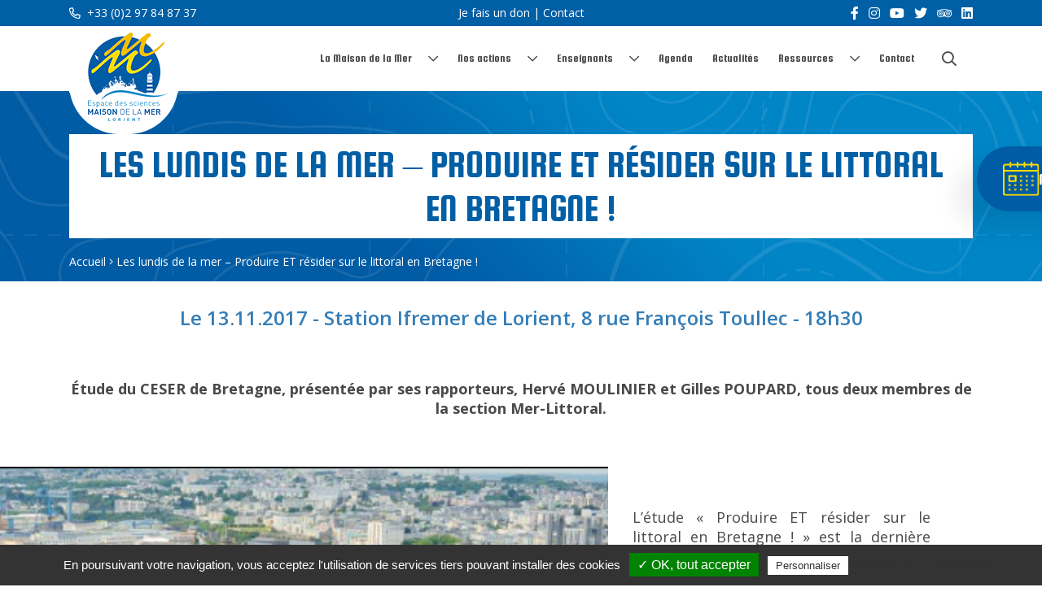

--- FILE ---
content_type: text/html; charset=UTF-8
request_url: https://www.maisondelamer.org/evenement/produire-et-resider-sur-le-littoral-en-bretagne/
body_size: 14665
content:
<!DOCTYPE html>

<!--[if IE 7]>

<html class="ie ie7" lang="fr-FR">

<![endif]-->

<!--[if IE 8]>

<html class="ie ie8" lang="fr-FR">

<![endif]-->

<!--[if !(IE 7) | !(IE 8)  ]><!-->

<html lang="fr-FR">

<!--<![endif]-->

<head>



  <meta charset="UTF-8" />



  <meta name="viewport" content="width=device-width, initial-scale=1, shrink-to-fit=no">



  <title>Les lundis de la mer - Produire ET résider sur le littoral en Bretagne ! - Maison de la Mer</title>
<link data-rocket-preload as="style" href="https://fonts.googleapis.com/css?family=Open%20Sans%3A400%2C600%2C700%7CSquada%20One&#038;display=swap" rel="preload">
<link href="https://fonts.googleapis.com/css?family=Open%20Sans%3A400%2C600%2C700%7CSquada%20One&#038;display=swap" media="print" onload="this.media=&#039;all&#039;" rel="stylesheet">
<noscript><link rel="stylesheet" href="https://fonts.googleapis.com/css?family=Open%20Sans%3A400%2C600%2C700%7CSquada%20One&#038;display=swap"></noscript>



  <link rel="profile" href="http://gmpg.org/xfn/11" />

  <link rel="pingback" href="https://www.maisondelamer.org/xmlrpc.php" />



  <link rel="icon" href="https://www.maisondelamer.org/wp-content/themes/artgomedia/favicon.ico" />



  <!-- Manifest added by SuperPWA - Progressive Web Apps Plugin For WordPress -->
<link rel="manifest" href="/superpwa-manifest.json">
<meta name="theme-color" content="#D5E0EB">
<meta name="mobile-web-app-capable" content="yes">
<meta name="apple-touch-fullscreen" content="yes">
<meta name="apple-mobile-web-app-title" content="Maison de la mer">
<meta name="application-name" content="Maison de la mer">
<meta name="apple-mobile-web-app-capable" content="yes">
<meta name="apple-mobile-web-app-status-bar-style" content="default">
<link rel="apple-touch-icon"  href="https://www.maisondelamer.org/wp-content/plugins/super-progressive-web-apps/public/images/logo.png">
<link rel="apple-touch-icon" sizes="192x192" href="https://www.maisondelamer.org/wp-content/plugins/super-progressive-web-apps/public/images/logo.png">
<!-- / SuperPWA.com -->
<meta name='robots' content='index, follow, max-image-preview:large, max-snippet:-1, max-video-preview:-1' />

	<!-- This site is optimized with the Yoast SEO plugin v26.5 - https://yoast.com/wordpress/plugins/seo/ -->
	<link rel="canonical" href="https://www.maisondelamer.org/evenement/produire-et-resider-sur-le-littoral-en-bretagne/" />
	<meta property="og:locale" content="fr_FR" />
	<meta property="og:type" content="article" />
	<meta property="og:title" content="Les lundis de la mer - Produire ET résider sur le littoral en Bretagne ! - Maison de la Mer" />
	<meta property="og:description" content="Étude du CESER de Bretagne, présentée par ses rapporteurs, Hervé [&hellip;]" />
	<meta property="og:url" content="https://www.maisondelamer.org/evenement/produire-et-resider-sur-le-littoral-en-bretagne/" />
	<meta property="og:site_name" content="Maison de la Mer" />
	<meta property="article:modified_time" content="2019-12-17T16:00:12+00:00" />
	<meta name="twitter:card" content="summary_large_image" />
	<script type="application/ld+json" class="yoast-schema-graph">{"@context":"https://schema.org","@graph":[{"@type":"WebPage","@id":"https://www.maisondelamer.org/evenement/produire-et-resider-sur-le-littoral-en-bretagne/","url":"https://www.maisondelamer.org/evenement/produire-et-resider-sur-le-littoral-en-bretagne/","name":"Les lundis de la mer - Produire ET résider sur le littoral en Bretagne ! - Maison de la Mer","isPartOf":{"@id":"https://www.maisondelamer.org/#website"},"datePublished":"2019-12-16T16:50:59+00:00","dateModified":"2019-12-17T16:00:12+00:00","breadcrumb":{"@id":"https://www.maisondelamer.org/evenement/produire-et-resider-sur-le-littoral-en-bretagne/#breadcrumb"},"inLanguage":"fr-FR","potentialAction":[{"@type":"ReadAction","target":["https://www.maisondelamer.org/evenement/produire-et-resider-sur-le-littoral-en-bretagne/"]}]},{"@type":"BreadcrumbList","@id":"https://www.maisondelamer.org/evenement/produire-et-resider-sur-le-littoral-en-bretagne/#breadcrumb","itemListElement":[{"@type":"ListItem","position":1,"name":"Accueil","item":"https://www.maisondelamer.org/"},{"@type":"ListItem","position":2,"name":"Les lundis de la mer &#8211; Produire ET résider sur le littoral en Bretagne !"}]},{"@type":"WebSite","@id":"https://www.maisondelamer.org/#website","url":"https://www.maisondelamer.org/","name":"Maison de la Mer","description":"","potentialAction":[{"@type":"SearchAction","target":{"@type":"EntryPoint","urlTemplate":"https://www.maisondelamer.org/?s={search_term_string}"},"query-input":{"@type":"PropertyValueSpecification","valueRequired":true,"valueName":"search_term_string"}}],"inLanguage":"fr-FR"}]}</script>
	<!-- / Yoast SEO plugin. -->


<link rel='dns-prefetch' href='//maps.googleapis.com' />
<link rel='dns-prefetch' href='//www.google.com' />
<link rel='dns-prefetch' href='//fonts.googleapis.com' />
<link href='https://fonts.gstatic.com' crossorigin rel='preconnect' />
<link rel="alternate" type="application/rss+xml" title="Maison de la Mer &raquo; Flux" href="https://www.maisondelamer.org/feed/" />
<style id='wp-img-auto-sizes-contain-inline-css' type='text/css'>
img:is([sizes=auto i],[sizes^="auto," i]){contain-intrinsic-size:3000px 1500px}
/*# sourceURL=wp-img-auto-sizes-contain-inline-css */
</style>
<style id='wp-emoji-styles-inline-css' type='text/css'>

	img.wp-smiley, img.emoji {
		display: inline !important;
		border: none !important;
		box-shadow: none !important;
		height: 1em !important;
		width: 1em !important;
		margin: 0 0.07em !important;
		vertical-align: -0.1em !important;
		background: none !important;
		padding: 0 !important;
	}
/*# sourceURL=wp-emoji-styles-inline-css */
</style>
<style id='wp-block-library-inline-css' type='text/css'>
:root{--wp-block-synced-color:#7a00df;--wp-block-synced-color--rgb:122,0,223;--wp-bound-block-color:var(--wp-block-synced-color);--wp-editor-canvas-background:#ddd;--wp-admin-theme-color:#007cba;--wp-admin-theme-color--rgb:0,124,186;--wp-admin-theme-color-darker-10:#006ba1;--wp-admin-theme-color-darker-10--rgb:0,107,160.5;--wp-admin-theme-color-darker-20:#005a87;--wp-admin-theme-color-darker-20--rgb:0,90,135;--wp-admin-border-width-focus:2px}@media (min-resolution:192dpi){:root{--wp-admin-border-width-focus:1.5px}}.wp-element-button{cursor:pointer}:root .has-very-light-gray-background-color{background-color:#eee}:root .has-very-dark-gray-background-color{background-color:#313131}:root .has-very-light-gray-color{color:#eee}:root .has-very-dark-gray-color{color:#313131}:root .has-vivid-green-cyan-to-vivid-cyan-blue-gradient-background{background:linear-gradient(135deg,#00d084,#0693e3)}:root .has-purple-crush-gradient-background{background:linear-gradient(135deg,#34e2e4,#4721fb 50%,#ab1dfe)}:root .has-hazy-dawn-gradient-background{background:linear-gradient(135deg,#faaca8,#dad0ec)}:root .has-subdued-olive-gradient-background{background:linear-gradient(135deg,#fafae1,#67a671)}:root .has-atomic-cream-gradient-background{background:linear-gradient(135deg,#fdd79a,#004a59)}:root .has-nightshade-gradient-background{background:linear-gradient(135deg,#330968,#31cdcf)}:root .has-midnight-gradient-background{background:linear-gradient(135deg,#020381,#2874fc)}:root{--wp--preset--font-size--normal:16px;--wp--preset--font-size--huge:42px}.has-regular-font-size{font-size:1em}.has-larger-font-size{font-size:2.625em}.has-normal-font-size{font-size:var(--wp--preset--font-size--normal)}.has-huge-font-size{font-size:var(--wp--preset--font-size--huge)}.has-text-align-center{text-align:center}.has-text-align-left{text-align:left}.has-text-align-right{text-align:right}.has-fit-text{white-space:nowrap!important}#end-resizable-editor-section{display:none}.aligncenter{clear:both}.items-justified-left{justify-content:flex-start}.items-justified-center{justify-content:center}.items-justified-right{justify-content:flex-end}.items-justified-space-between{justify-content:space-between}.screen-reader-text{border:0;clip-path:inset(50%);height:1px;margin:-1px;overflow:hidden;padding:0;position:absolute;width:1px;word-wrap:normal!important}.screen-reader-text:focus{background-color:#ddd;clip-path:none;color:#444;display:block;font-size:1em;height:auto;left:5px;line-height:normal;padding:15px 23px 14px;text-decoration:none;top:5px;width:auto;z-index:100000}html :where(.has-border-color){border-style:solid}html :where([style*=border-top-color]){border-top-style:solid}html :where([style*=border-right-color]){border-right-style:solid}html :where([style*=border-bottom-color]){border-bottom-style:solid}html :where([style*=border-left-color]){border-left-style:solid}html :where([style*=border-width]){border-style:solid}html :where([style*=border-top-width]){border-top-style:solid}html :where([style*=border-right-width]){border-right-style:solid}html :where([style*=border-bottom-width]){border-bottom-style:solid}html :where([style*=border-left-width]){border-left-style:solid}html :where(img[class*=wp-image-]){height:auto;max-width:100%}:where(figure){margin:0 0 1em}html :where(.is-position-sticky){--wp-admin--admin-bar--position-offset:var(--wp-admin--admin-bar--height,0px)}@media screen and (max-width:600px){html :where(.is-position-sticky){--wp-admin--admin-bar--position-offset:0px}}

/*# sourceURL=wp-block-library-inline-css */
</style><style id='global-styles-inline-css' type='text/css'>
:root{--wp--preset--aspect-ratio--square: 1;--wp--preset--aspect-ratio--4-3: 4/3;--wp--preset--aspect-ratio--3-4: 3/4;--wp--preset--aspect-ratio--3-2: 3/2;--wp--preset--aspect-ratio--2-3: 2/3;--wp--preset--aspect-ratio--16-9: 16/9;--wp--preset--aspect-ratio--9-16: 9/16;--wp--preset--color--black: #000000;--wp--preset--color--cyan-bluish-gray: #abb8c3;--wp--preset--color--white: #ffffff;--wp--preset--color--pale-pink: #f78da7;--wp--preset--color--vivid-red: #cf2e2e;--wp--preset--color--luminous-vivid-orange: #ff6900;--wp--preset--color--luminous-vivid-amber: #fcb900;--wp--preset--color--light-green-cyan: #7bdcb5;--wp--preset--color--vivid-green-cyan: #00d084;--wp--preset--color--pale-cyan-blue: #8ed1fc;--wp--preset--color--vivid-cyan-blue: #0693e3;--wp--preset--color--vivid-purple: #9b51e0;--wp--preset--gradient--vivid-cyan-blue-to-vivid-purple: linear-gradient(135deg,rgb(6,147,227) 0%,rgb(155,81,224) 100%);--wp--preset--gradient--light-green-cyan-to-vivid-green-cyan: linear-gradient(135deg,rgb(122,220,180) 0%,rgb(0,208,130) 100%);--wp--preset--gradient--luminous-vivid-amber-to-luminous-vivid-orange: linear-gradient(135deg,rgb(252,185,0) 0%,rgb(255,105,0) 100%);--wp--preset--gradient--luminous-vivid-orange-to-vivid-red: linear-gradient(135deg,rgb(255,105,0) 0%,rgb(207,46,46) 100%);--wp--preset--gradient--very-light-gray-to-cyan-bluish-gray: linear-gradient(135deg,rgb(238,238,238) 0%,rgb(169,184,195) 100%);--wp--preset--gradient--cool-to-warm-spectrum: linear-gradient(135deg,rgb(74,234,220) 0%,rgb(151,120,209) 20%,rgb(207,42,186) 40%,rgb(238,44,130) 60%,rgb(251,105,98) 80%,rgb(254,248,76) 100%);--wp--preset--gradient--blush-light-purple: linear-gradient(135deg,rgb(255,206,236) 0%,rgb(152,150,240) 100%);--wp--preset--gradient--blush-bordeaux: linear-gradient(135deg,rgb(254,205,165) 0%,rgb(254,45,45) 50%,rgb(107,0,62) 100%);--wp--preset--gradient--luminous-dusk: linear-gradient(135deg,rgb(255,203,112) 0%,rgb(199,81,192) 50%,rgb(65,88,208) 100%);--wp--preset--gradient--pale-ocean: linear-gradient(135deg,rgb(255,245,203) 0%,rgb(182,227,212) 50%,rgb(51,167,181) 100%);--wp--preset--gradient--electric-grass: linear-gradient(135deg,rgb(202,248,128) 0%,rgb(113,206,126) 100%);--wp--preset--gradient--midnight: linear-gradient(135deg,rgb(2,3,129) 0%,rgb(40,116,252) 100%);--wp--preset--font-size--small: 13px;--wp--preset--font-size--medium: 20px;--wp--preset--font-size--large: 36px;--wp--preset--font-size--x-large: 42px;--wp--preset--spacing--20: 0.44rem;--wp--preset--spacing--30: 0.67rem;--wp--preset--spacing--40: 1rem;--wp--preset--spacing--50: 1.5rem;--wp--preset--spacing--60: 2.25rem;--wp--preset--spacing--70: 3.38rem;--wp--preset--spacing--80: 5.06rem;--wp--preset--shadow--natural: 6px 6px 9px rgba(0, 0, 0, 0.2);--wp--preset--shadow--deep: 12px 12px 50px rgba(0, 0, 0, 0.4);--wp--preset--shadow--sharp: 6px 6px 0px rgba(0, 0, 0, 0.2);--wp--preset--shadow--outlined: 6px 6px 0px -3px rgb(255, 255, 255), 6px 6px rgb(0, 0, 0);--wp--preset--shadow--crisp: 6px 6px 0px rgb(0, 0, 0);}:where(.is-layout-flex){gap: 0.5em;}:where(.is-layout-grid){gap: 0.5em;}body .is-layout-flex{display: flex;}.is-layout-flex{flex-wrap: wrap;align-items: center;}.is-layout-flex > :is(*, div){margin: 0;}body .is-layout-grid{display: grid;}.is-layout-grid > :is(*, div){margin: 0;}:where(.wp-block-columns.is-layout-flex){gap: 2em;}:where(.wp-block-columns.is-layout-grid){gap: 2em;}:where(.wp-block-post-template.is-layout-flex){gap: 1.25em;}:where(.wp-block-post-template.is-layout-grid){gap: 1.25em;}.has-black-color{color: var(--wp--preset--color--black) !important;}.has-cyan-bluish-gray-color{color: var(--wp--preset--color--cyan-bluish-gray) !important;}.has-white-color{color: var(--wp--preset--color--white) !important;}.has-pale-pink-color{color: var(--wp--preset--color--pale-pink) !important;}.has-vivid-red-color{color: var(--wp--preset--color--vivid-red) !important;}.has-luminous-vivid-orange-color{color: var(--wp--preset--color--luminous-vivid-orange) !important;}.has-luminous-vivid-amber-color{color: var(--wp--preset--color--luminous-vivid-amber) !important;}.has-light-green-cyan-color{color: var(--wp--preset--color--light-green-cyan) !important;}.has-vivid-green-cyan-color{color: var(--wp--preset--color--vivid-green-cyan) !important;}.has-pale-cyan-blue-color{color: var(--wp--preset--color--pale-cyan-blue) !important;}.has-vivid-cyan-blue-color{color: var(--wp--preset--color--vivid-cyan-blue) !important;}.has-vivid-purple-color{color: var(--wp--preset--color--vivid-purple) !important;}.has-black-background-color{background-color: var(--wp--preset--color--black) !important;}.has-cyan-bluish-gray-background-color{background-color: var(--wp--preset--color--cyan-bluish-gray) !important;}.has-white-background-color{background-color: var(--wp--preset--color--white) !important;}.has-pale-pink-background-color{background-color: var(--wp--preset--color--pale-pink) !important;}.has-vivid-red-background-color{background-color: var(--wp--preset--color--vivid-red) !important;}.has-luminous-vivid-orange-background-color{background-color: var(--wp--preset--color--luminous-vivid-orange) !important;}.has-luminous-vivid-amber-background-color{background-color: var(--wp--preset--color--luminous-vivid-amber) !important;}.has-light-green-cyan-background-color{background-color: var(--wp--preset--color--light-green-cyan) !important;}.has-vivid-green-cyan-background-color{background-color: var(--wp--preset--color--vivid-green-cyan) !important;}.has-pale-cyan-blue-background-color{background-color: var(--wp--preset--color--pale-cyan-blue) !important;}.has-vivid-cyan-blue-background-color{background-color: var(--wp--preset--color--vivid-cyan-blue) !important;}.has-vivid-purple-background-color{background-color: var(--wp--preset--color--vivid-purple) !important;}.has-black-border-color{border-color: var(--wp--preset--color--black) !important;}.has-cyan-bluish-gray-border-color{border-color: var(--wp--preset--color--cyan-bluish-gray) !important;}.has-white-border-color{border-color: var(--wp--preset--color--white) !important;}.has-pale-pink-border-color{border-color: var(--wp--preset--color--pale-pink) !important;}.has-vivid-red-border-color{border-color: var(--wp--preset--color--vivid-red) !important;}.has-luminous-vivid-orange-border-color{border-color: var(--wp--preset--color--luminous-vivid-orange) !important;}.has-luminous-vivid-amber-border-color{border-color: var(--wp--preset--color--luminous-vivid-amber) !important;}.has-light-green-cyan-border-color{border-color: var(--wp--preset--color--light-green-cyan) !important;}.has-vivid-green-cyan-border-color{border-color: var(--wp--preset--color--vivid-green-cyan) !important;}.has-pale-cyan-blue-border-color{border-color: var(--wp--preset--color--pale-cyan-blue) !important;}.has-vivid-cyan-blue-border-color{border-color: var(--wp--preset--color--vivid-cyan-blue) !important;}.has-vivid-purple-border-color{border-color: var(--wp--preset--color--vivid-purple) !important;}.has-vivid-cyan-blue-to-vivid-purple-gradient-background{background: var(--wp--preset--gradient--vivid-cyan-blue-to-vivid-purple) !important;}.has-light-green-cyan-to-vivid-green-cyan-gradient-background{background: var(--wp--preset--gradient--light-green-cyan-to-vivid-green-cyan) !important;}.has-luminous-vivid-amber-to-luminous-vivid-orange-gradient-background{background: var(--wp--preset--gradient--luminous-vivid-amber-to-luminous-vivid-orange) !important;}.has-luminous-vivid-orange-to-vivid-red-gradient-background{background: var(--wp--preset--gradient--luminous-vivid-orange-to-vivid-red) !important;}.has-very-light-gray-to-cyan-bluish-gray-gradient-background{background: var(--wp--preset--gradient--very-light-gray-to-cyan-bluish-gray) !important;}.has-cool-to-warm-spectrum-gradient-background{background: var(--wp--preset--gradient--cool-to-warm-spectrum) !important;}.has-blush-light-purple-gradient-background{background: var(--wp--preset--gradient--blush-light-purple) !important;}.has-blush-bordeaux-gradient-background{background: var(--wp--preset--gradient--blush-bordeaux) !important;}.has-luminous-dusk-gradient-background{background: var(--wp--preset--gradient--luminous-dusk) !important;}.has-pale-ocean-gradient-background{background: var(--wp--preset--gradient--pale-ocean) !important;}.has-electric-grass-gradient-background{background: var(--wp--preset--gradient--electric-grass) !important;}.has-midnight-gradient-background{background: var(--wp--preset--gradient--midnight) !important;}.has-small-font-size{font-size: var(--wp--preset--font-size--small) !important;}.has-medium-font-size{font-size: var(--wp--preset--font-size--medium) !important;}.has-large-font-size{font-size: var(--wp--preset--font-size--large) !important;}.has-x-large-font-size{font-size: var(--wp--preset--font-size--x-large) !important;}
/*# sourceURL=global-styles-inline-css */
</style>

<style id='classic-theme-styles-inline-css' type='text/css'>
/*! This file is auto-generated */
.wp-block-button__link{color:#fff;background-color:#32373c;border-radius:9999px;box-shadow:none;text-decoration:none;padding:calc(.667em + 2px) calc(1.333em + 2px);font-size:1.125em}.wp-block-file__button{background:#32373c;color:#fff;text-decoration:none}
/*# sourceURL=/wp-includes/css/classic-themes.min.css */
</style>


<link rel='stylesheet' id='bootstrap_css-css' href='https://www.maisondelamer.org/wp-content/themes/artgomedia/bootstrap/css/bootstrap.min.css?ver=6.9' type='text/css' media='all' />
<link rel='stylesheet' id='fancybox_css-css' href='https://www.maisondelamer.org/wp-content/themes/artgomedia/js/fancyapps/dist/jquery.fancybox.min.css?ver=6.9' type='text/css' media='all' />
<link data-minify="1" rel='stylesheet' id='jquery_ui_css-css' href='https://www.maisondelamer.org/wp-content/cache/min/1/wp-content/themes/artgomedia/js/jquery-ui-1.12.1/jquery-ui.css?ver=1753427523' type='text/css' media='all' />
<link data-minify="1" rel='stylesheet' id='fontawesome_pro_css-css' href='https://www.maisondelamer.org/wp-content/cache/min/1/wp-content/themes/artgomedia/fontawesome-pro-5.2.0-web/css/all.css?ver=1753427523' type='text/css' media='all' />
<link data-minify="1" rel='stylesheet' id='slick_css-css' href='https://www.maisondelamer.org/wp-content/cache/min/1/wp-content/themes/artgomedia/js/slick/slick.css?ver=1753427523' type='text/css' media='all' />
<link data-minify="1" rel='stylesheet' id='slick_theme_css-css' href='https://www.maisondelamer.org/wp-content/cache/min/1/wp-content/themes/artgomedia/js/slick/slick-theme.css?ver=1753427523' type='text/css' media='all' />
<link rel='stylesheet' id='select2_css-css' href='https://www.maisondelamer.org/wp-content/themes/artgomedia/js/select2/css/select2.min.css?ver=6.9' type='text/css' media='all' />
<link rel='stylesheet' id='custom_scroll_css-css' href='https://www.maisondelamer.org/wp-content/themes/artgomedia/js/OverlayScrollbars.min.css?ver=6.9' type='text/css' media='all' />
<link data-minify="1" rel='stylesheet' id='style-css' href='https://www.maisondelamer.org/wp-content/cache/min/1/wp-content/themes/artgomedia/style.css?ver=1753427523' type='text/css' media='all' />
<link data-minify="1" rel='stylesheet' id='wp-pagenavi-css' href='https://www.maisondelamer.org/wp-content/cache/min/1/wp-content/plugins/wp-pagenavi/pagenavi-css.css?ver=1753427523' type='text/css' media='all' />
<link data-minify="1" rel='stylesheet' id='tablepress-default-css' href='https://www.maisondelamer.org/wp-content/cache/min/1/wp-content/plugins/tablepress/css/build/default.css?ver=1753427523' type='text/css' media='all' />
<script type="text/javascript" src="https://www.maisondelamer.org/wp-includes/js/jquery/jquery.min.js?ver=3.7.1" id="jquery-core-js"></script>
<script type="text/javascript" src="https://www.maisondelamer.org/wp-includes/js/jquery/jquery-migrate.min.js?ver=3.4.1" id="jquery-migrate-js"></script>
<script type="text/javascript" src="https://www.maisondelamer.org/wp-content/themes/artgomedia/js/jquery-3.3.1.min.js?ver=6.9" id="jquery_js-js"></script>
<script type="text/javascript" src="https://www.maisondelamer.org/wp-content/themes/artgomedia/js/jquery-migrate-3.0.0.min.js?ver=6.9" id="jquery_migrate_js-js"></script>
<script type="text/javascript" src="https://www.maisondelamer.org/wp-content/themes/artgomedia/js/jquery-ui-1.12.1/jquery-ui.min.js?ver=6.9" id="jquery_ui_js-js"></script>
<script type="text/javascript" src="https://www.maisondelamer.org/wp-content/themes/artgomedia/bootstrap/js/bootstrap.bundle.min.js?ver=6.9" id="bootstrap_js-js"></script>
<script type="text/javascript" src="https://www.maisondelamer.org/wp-content/themes/artgomedia/js/fancyapps/dist/jquery.fancybox.min.js?ver=6.9" id="fancybox_js-js"></script>
<script data-minify="1" type="text/javascript" src="https://www.maisondelamer.org/wp-content/cache/min/1/wp-content/themes/artgomedia/js/parallaxie.js?ver=1753427523" id="parallaxie_js-js"></script>
<script type="text/javascript" src="https://www.maisondelamer.org/wp-content/themes/artgomedia/js/slick/slick.min.js?ver=6.9" id="slick-js"></script>
<script type="text/javascript" src="https://www.maisondelamer.org/wp-content/themes/artgomedia/js/select2/js/select2.min.js?ver=6.9" id="select2_js-js"></script>
<script type="text/javascript" src="https://www.maisondelamer.org/wp-content/themes/artgomedia/js/jquery.overlayScrollbars.min.js?ver=6.9" id="custom_scroll_js-js"></script>
<script type="text/javascript" src="https://www.maisondelamer.org/wp-content/themes/artgomedia/js/tarteaucitron/tarteaucitron.js?ver=6.9" id="tarteaucitron_js-js"></script>
<script type="text/javascript" id="all-js-extra">
/* <![CDATA[ */
var adminAjax = "https://www.maisondelamer.org/wp-admin/admin-ajax.php";
//# sourceURL=all-js-extra
/* ]]> */
</script>
<script data-minify="1" type="text/javascript" src="https://www.maisondelamer.org/wp-content/cache/min/1/wp-content/themes/artgomedia/js/all.js?ver=1753427523" id="all-js"></script>
<script type="text/javascript" src="https://maps.googleapis.com/maps/api/js?key=AIzaSyBQs7BkfQcJW8CutOplMhf7dHRl6yJcqIA&amp;ver=6.9" id="google-maps-js"></script>
<script type="text/javascript" src="https://www.google.com/jsapi?ver=6.9" id="google-jsapi-js"></script>
<link rel="https://api.w.org/" href="https://www.maisondelamer.org/wp-json/" /><link rel="alternate" title="JSON" type="application/json" href="https://www.maisondelamer.org/wp-json/wp/v2/evenement/864" /><link rel="EditURI" type="application/rsd+xml" title="RSD" href="https://www.maisondelamer.org/xmlrpc.php?rsd" />



<meta name="generator" content="WP Rocket 3.20.1.2" data-wpr-features="wpr_minify_js wpr_minify_css wpr_desktop" /></head>



<body class="wp-singular evenement-template-default single single-evenement postid-864 wp-theme-artgomedia">

  <!-- START BOUTON AGENDA -->
  <a href="https://www.maisondelamer.org/evenements/" title="Agenda des évènements" class="mdlm_calendar_button">
    <img src="https://www.maisondelamer.org/wp-content/themes/artgomedia/images/calendar.svg" alt="Agenda des évènements">
    <p>AGENDA</p>
  </a>
  <!-- END BOUTON AGENDA -->

  <!-- START BOUTON UP -->
  <div data-rocket-location-hash="485d85fc6523b656df28927fed79e1fe" id="up_button">
    <div data-rocket-location-hash="17ed11fab1fd7019af1f2dd35d0b1a5b" class="arrow_up"></div>
  </div>
  <!-- END BOUTON UP -->

  <div data-rocket-location-hash="b3f30d77fd9568e769a6c2d9f83be81b" class="top_bar">



    <div data-rocket-location-hash="a07ea42f7826adb30ee53f29399bc39c" class="container">



      <div data-rocket-location-hash="78e2965a8b7b8b4dedb09d5cc8b6c41a" class="row">



        <div class="col-12 col-sm-12 col-md-4 col-lg-4">



          <div class="header_contact">

            <a href="tel:+33 (0)2 97 84 87 37" title="+33 (0)2 97 84 87 37"><i class="far fa-phone-alt"></i> +33 (0)2 97 84 87 37</a>

          </div>



        </div>



        <div class="col-12 col-sm-12 col-md-4 col-lg-4">



          <div class="header_liens">

            <a href="https://www.helloasso.com/associations/espace-des-sciences-maison-de-la-mer/formulaires/1/widget" target="_blank" title="Je fais un don">Je fais un don</a> | <a href="https://www.maisondelamer.org/contact/" title="Contact">Contact</a>

          </div>



        </div>



        <div class="col-12 col-sm-12 col-md-4 col-lg-4">



          <div class="header_reseaux">



            
              <a href="https://www.facebook.com/MaisondelaMerLorient/" title="Rejoignez-nous sur Facebook" target="_blank" aria-label="Facebook">

                <i aria-hidden="true" class="fab fa-facebook-f"></i>

              </a>

            


            
              <a href="https://www.instagram.com/maisondelamerlorient/" title="Rejoignez-nous sur Instagram" target="_blank" aria-label="Instagram">

                <i aria-hidden="true" class="fab fa-instagram"></i>

              </a>

            


            
              <a href="https://www.youtube.com/user/CCSTIMaisondelaMer/" title="Rejoignez-nous sur YouTube" target="_blank" aria-label="YouTube">

                <i class="fab fa-youtube"></i>

              </a>

            


            
              <a href="https://twitter.com/MaisonDeLaMer" title="Rejoignez-nous sur Twitter" target="_blank" aria-label="Twitter">

                <i class="fab fa-twitter"></i>

              </a>

            


            
              <a href="https://www.tripadvisor.fr/Attraction_Review-g196530-d9855732-Reviews-Espace_des_Sciences_Maison_de_la_Mer-Lorient_Morbihan_Brittany.html" title="Découvrez notre profil Trip Advisor" target="_blank" aria-label="Trip Advisor">

                <i class="fab fa-tripadvisor"></i>

              </a>

            


            
              <a href="https://www.linkedin.com/company/espace-des-sciences-maison-de-la-mer/" title="Rejoignez-nous sur LinkedIn" target="_blank" aria-label="LinkedIn">

                <i aria-hidden="true" class="fab fa-linkedin"></i>

              </a>

            


          </div>



        </div>



      </div>



    </div>



  </div>



  <header data-rocket-location-hash="836cd67232fc0440c2e2f038a7f7c22e" class="header">



    <div data-rocket-location-hash="ca23f7c07336b7cf8c7766d2ffffc9d9" class="container">



      <div data-rocket-location-hash="459ef3f9f116f091bc911e896d055d93" class="row">



        <div class="col-6 col-sm-6 col-md-6 col-lg-2">



          <div class="header_logo">



            <a href="https://www.maisondelamer.org/" rel="home" title="Accueil" aria-label="Accueil">

              
              <img src="https://www.maisondelamer.org/wp-content/uploads/2019/11/logo.png" width="134" height="133" alt="Accueil" />

            </a>



          </div>



        </div>



        <div class="col-6 col-sm-6 col-md-6 d-lg-none">



          <div class="btn_menu">



            <div class="btn_menu_inner">



              <a href="#" title="Menu">

                <i class="far fa-bars"></i>

                <span>Menu</span>

              </a>



            </div>



          </div>



        </div>



        <div class="col-12 col-sm-12 col-md-12 col-lg-10">



          <nav class="header_menu">



            <div class="btn_menu_close">



              <a href="#" title="Fermer">

                <i class="far fa-times"></i>

              </a>



            </div>



            <div class="menu-menu-principal-container"><ul id="menu-menu-principal" class="menu"><li id="menu-item-79" class="menu-item menu-item-type-post_type menu-item-object-page menu-item-has-children menu-item-79"><a href="https://www.maisondelamer.org/la-maison-de-la-mer/">La Maison de la Mer</a>
<ul class="sub-menu">
	<li id="menu-item-80" class="menu-item menu-item-type-post_type menu-item-object-page menu-item-80"><a href="https://www.maisondelamer.org/la-maison-de-la-mer/qui-sommes-nous/">Qui sommes-nous ?</a></li>
	<li id="menu-item-81" class="menu-item menu-item-type-post_type menu-item-object-page menu-item-81"><a href="https://www.maisondelamer.org/la-maison-de-la-mer/nos-partenaires/">Nos partenaires</a></li>
	<li id="menu-item-83" class="menu-item menu-item-type-post_type menu-item-object-page menu-item-83"><a href="https://www.maisondelamer.org/la-maison-de-la-mer/les-rapports-dactivites/">Les rapports d’activités</a></li>
	<li id="menu-item-84" class="menu-item menu-item-type-post_type menu-item-object-page menu-item-84"><a href="https://www.maisondelamer.org/la-maison-de-la-mer/nous-soutenir/">Nous soutenir</a></li>
</ul>
</li>
<li id="menu-item-85" class="menu-item menu-item-type-post_type menu-item-object-page menu-item-has-children menu-item-85"><a href="https://www.maisondelamer.org/individuels-et-groupes/">Nos actions</a>
<ul class="sub-menu">
	<li id="menu-item-86" class="menu-item menu-item-type-post_type menu-item-object-page menu-item-86"><a href="https://www.maisondelamer.org/individuels-et-groupes/les-circuits-portuaires/">Les circuits portuaires</a></li>
	<li id="menu-item-2162" class="menu-item menu-item-type-post_type menu-item-object-page menu-item-2162"><a href="https://www.maisondelamer.org/individuels-et-groupes/la-fete-de-la-science/">La Fête de la science</a></li>
	<li id="menu-item-6640" class="menu-item menu-item-type-post_type menu-item-object-page menu-item-6640"><a href="https://www.maisondelamer.org/individuels-et-groupes/les-energies-marines-renouvelables/">Les énergies marines renouvelables</a></li>
	<li id="menu-item-98" class="menu-item menu-item-type-post_type menu-item-object-page menu-item-98"><a href="https://www.maisondelamer.org/individuels-et-groupes/pass-ports/">Les Pass’Ports</a></li>
	<li id="menu-item-693" class="menu-item menu-item-type-post_type menu-item-object-page menu-item-693"><a href="https://www.maisondelamer.org/individuels-et-groupes/agenda-des-conferences/">Les conférences</a></li>
	<li id="menu-item-82" class="menu-item menu-item-type-post_type menu-item-object-page menu-item-has-children menu-item-82"><a href="https://www.maisondelamer.org/individuels-et-groupes/les-accompagnements-de-projets-et-dactions/">Autres actions</a>
	<ul class="sub-menu">
		<li id="menu-item-2136" class="menu-item menu-item-type-post_type menu-item-object-page menu-item-2136"><a href="https://www.maisondelamer.org/individuels-et-groupes/les-accompagnements-de-projets-et-dactions/projets-arts-sciences/">Projets Arts &#038; Sciences</a></li>
		<li id="menu-item-3212" class="menu-item menu-item-type-post_type menu-item-object-page menu-item-3212"><a href="https://www.maisondelamer.org/individuels-et-groupes/les-accompagnements-de-projets-et-dactions/g-la-galerie-lanester/">G La Galerie – Lanester</a></li>
		<li id="menu-item-2141" class="menu-item menu-item-type-post_type menu-item-object-page menu-item-2141"><a href="https://www.maisondelamer.org/individuels-et-groupes/les-accompagnements-de-projets-et-dactions/ports-en-fete/">Lorient Océans – Ports en fête</a></li>
		<li id="menu-item-2137" class="menu-item menu-item-type-post_type menu-item-object-page menu-item-2137"><a href="https://www.maisondelamer.org/individuels-et-groupes/les-accompagnements-de-projets-et-dactions/le-festival-international-de-films-pecheurs-du-monde/">Le Festival international de films Pêcheurs du monde</a></li>
		<li id="menu-item-2140" class="menu-item menu-item-type-post_type menu-item-object-page menu-item-2140"><a href="https://www.maisondelamer.org/individuels-et-groupes/les-accompagnements-de-projets-et-dactions/le-festival-interceltique-de-lorient/">Le Festival Interceltique de Lorient</a></li>
		<li id="menu-item-2138" class="menu-item menu-item-type-post_type menu-item-object-page menu-item-2138"><a href="https://www.maisondelamer.org/individuels-et-groupes/les-accompagnements-de-projets-et-dactions/le-projet-alimentaire-territorial-du-pays-de-lorient/">Le Projet Alimentaire Territorial du Pays de Lorient</a></li>
		<li id="menu-item-3642" class="menu-item menu-item-type-post_type menu-item-object-page menu-item-3642"><a href="https://www.maisondelamer.org/individuels-et-groupes/les-accompagnements-de-projets-et-dactions/le-mois-de-la-biodiversite-et-du-developpent-durable/">Le mois de la Biodiversité et du Développement durable</a></li>
	</ul>
</li>
</ul>
</li>
<li id="menu-item-99" class="menu-item menu-item-type-post_type menu-item-object-page menu-item-has-children menu-item-99"><a href="https://www.maisondelamer.org/enseignants/">Enseignants</a>
<ul class="sub-menu">
	<li id="menu-item-100" class="menu-item menu-item-type-post_type menu-item-object-page menu-item-has-children menu-item-100"><a href="https://www.maisondelamer.org/enseignants/les-classes-detudes-portuaires/">Les classes d’études portuaires</a>
	<ul class="sub-menu">
		<li id="menu-item-101" class="menu-item menu-item-type-post_type menu-item-object-page menu-item-101"><a href="https://www.maisondelamer.org/enseignants/les-classes-detudes-portuaires/lenvironnement-littoral-et-portuaire/">L’environnement littoral et portuaire</a></li>
		<li id="menu-item-102" class="menu-item menu-item-type-post_type menu-item-object-page menu-item-102"><a href="https://www.maisondelamer.org/enseignants/les-classes-detudes-portuaires/les-peches-maritimes/">Les pêches maritimes</a></li>
		<li id="menu-item-103" class="menu-item menu-item-type-post_type menu-item-object-page menu-item-103"><a href="https://www.maisondelamer.org/enseignants/les-classes-detudes-portuaires/le-commerce-maritime/">Le commerce maritime</a></li>
		<li id="menu-item-104" class="menu-item menu-item-type-post_type menu-item-object-page menu-item-104"><a href="https://www.maisondelamer.org/enseignants/les-classes-detudes-portuaires/lindustrie-navale/">L’industrie navale</a></li>
	</ul>
</li>
	<li id="menu-item-107" class="menu-item menu-item-type-post_type menu-item-object-page menu-item-has-children menu-item-107"><a href="https://www.maisondelamer.org/enseignants/autres-programmes-pedagogiques/">Autres programmes pédagogiques</a>
	<ul class="sub-menu">
		<li id="menu-item-108" class="menu-item menu-item-type-post_type menu-item-object-page menu-item-108"><a href="https://www.maisondelamer.org/enseignants/autres-programmes-pedagogiques/conseil-departemental-56/">Les dispositifs pédagogiques départementaux</a></li>
		<li id="menu-item-109" class="menu-item menu-item-type-post_type menu-item-object-page menu-item-109"><a href="https://www.maisondelamer.org/enseignants/autres-programmes-pedagogiques/s-eau-s-littoral/">Programme pédagogique d’éducation au développement durable SeauS Littoral</a></li>
		<li id="menu-item-2971" class="menu-item menu-item-type-post_type menu-item-object-page menu-item-2971"><a href="https://www.maisondelamer.org/enseignants/autres-programmes-pedagogiques/les-aires-marines-educatives/">Les Aires Educatives</a></li>
		<li id="menu-item-5016" class="menu-item menu-item-type-post_type menu-item-object-page menu-item-5016"><a href="https://www.maisondelamer.org/enseignants/autres-programmes-pedagogiques/ecoles-et-environnement/">Ecoles et environnement</a></li>
	</ul>
</li>
	<li id="menu-item-110" class="menu-item menu-item-type-post_type menu-item-object-page menu-item-110"><a href="https://www.maisondelamer.org/enseignants/construire-votre-projet-pedagogique/">Construisez votre projet pédagogique</a></li>
	<li id="menu-item-106" class="menu-item menu-item-type-post_type menu-item-object-page menu-item-106"><a href="https://www.maisondelamer.org/enseignants/realisations/">Réalisations</a></li>
</ul>
</li>
<li id="menu-item-499" class="menu-item menu-item-type-post_type menu-item-object-page menu-item-499"><a href="https://www.maisondelamer.org/evenements/">Agenda</a></li>
<li id="menu-item-365" class="menu-item menu-item-type-taxonomy menu-item-object-category menu-item-365"><a href="https://www.maisondelamer.org/actualites/">Actualités</a></li>
<li id="menu-item-366" class="menu-item menu-item-type-post_type_archive menu-item-object-ressources menu-item-has-children menu-item-366"><a href="https://www.maisondelamer.org/ressources/">Ressources</a>
<ul class="sub-menu">
	<li id="menu-item-2461" class="menu-item menu-item-type-taxonomy menu-item-object-type_de_ressource menu-item-2461"><a href="https://www.maisondelamer.org/type_de_ressource/outils-numeriques/">Les outils numériques</a></li>
	<li id="menu-item-368" class="menu-item menu-item-type-taxonomy menu-item-object-type_de_ressource menu-item-368"><a href="https://www.maisondelamer.org/type_de_ressource/les-malles-pedagogiques/">Les malles pédagogiques</a></li>
	<li id="menu-item-6531" class="menu-item menu-item-type-taxonomy menu-item-object-type_de_ressource menu-item-6531"><a href="https://www.maisondelamer.org/type_de_ressource/les-jeux-de-plateau/">Les jeux de plateau</a></li>
	<li id="menu-item-369" class="menu-item menu-item-type-taxonomy menu-item-object-type_de_ressource menu-item-369"><a href="https://www.maisondelamer.org/type_de_ressource/les-expositions-itinerantes/">Les expositions itinérantes</a></li>
	<li id="menu-item-370" class="menu-item menu-item-type-taxonomy menu-item-object-type_de_ressource menu-item-370"><a href="https://www.maisondelamer.org/type_de_ressource/les-conferences-passees/">Les conférences passées</a></li>
	<li id="menu-item-367" class="menu-item menu-item-type-taxonomy menu-item-object-type_de_ressource menu-item-367"><a href="https://www.maisondelamer.org/type_de_ressource/les-dossiers-maritimes/">Les dossiers maritimes</a></li>
</ul>
</li>
<li id="menu-item-111" class="menu-item menu-item-type-post_type menu-item-object-page menu-item-111"><a href="https://www.maisondelamer.org/contact/">Contact</a></li>
</ul></div>


            <div class="btn_search">



              <a href="#" title="Rechercher">

                <i class="far fa-search"></i>

              </a>



            </div>



          </nav>



        </div>



      </div>



    </div>



  </header>



  <div data-rocket-location-hash="ed592f277865e60b469d27acfd0c0789" class="search_bloc search_bloc_top">



    <div data-rocket-location-hash="765a9cadf37bf5a7c67f6afc0e2ac204" class="btn_search_close">



      <a href="#" title="Fermer">

        <i class="far fa-times"></i>

      </a>



    </div>



    <div data-rocket-location-hash="f56db7a0ee9fe24c37d133651fbbcd41" class="search_bloc_inner">



      <div data-rocket-location-hash="ad0d0d9caad992a98cde7a0ed92e0e39" class="container">



        <div data-rocket-location-hash="6befeb447f21776780aba789e248bfd4" class="row">



          <div class="col-12 col-sm-12 col-md-12 col-lg-8 offset-lg-2">



            <form role="search" method="get" action="https://www.maisondelamer.org/">

              <input type="search" placeholder="Tapez votre recherche" value="" name="s" />

              <input type="submit" value="Rechercher" />

            </form>



          </div>



        </div>



      </div>



    </div>



  </div>



  <div data-rocket-location-hash="0a8a3fffaaac611240a14a8eecad42e7" class="global_content">

    <!-- fin global_content defini en footer -->
<div data-rocket-location-hash="4e9210c6db07d01a0cb0d0a8b3c77269" class="top_page">

  <div data-rocket-location-hash="e78f661669626b32a35ef61e94e53af1" class="container">

    <div data-rocket-location-hash="594e3b65b8bd7e7c7f75f6b27a568936" class="row">

      <div class="col-12 col-sm-12 col-md-12 col-lg-12">

        <div class="top_page_inner">

          <h1>
            <span>
              Les lundis de la mer &#8211; Produire ET résider sur le littoral en Bretagne !            </span>
          </h1>

          <div class="breadcrumbs" typeof="BreadcrumbList" vocab="https://schema.org/">
            <!-- Breadcrumb NavXT 7.5.0 -->
<span property="itemListElement" typeof="ListItem"><a property="item" typeof="WebPage" title="Maison de la Mer." href="https://www.maisondelamer.org" class="home" ><span property="name">Accueil</span></a><meta property="position" content="1"></span> <i class="fal fa-angle-right"></i> <span class="post post-evenement current-item">Les lundis de la mer &#8211; Produire ET résider sur le littoral en Bretagne !</span>          </div>

        </div>

      </div>

    </div>

  </div>

</div>



  <div data-rocket-location-hash="f9357140ee36883ea6064de5d7279a99" class="container">

    <div data-rocket-location-hash="c9507259a35b9082114af49d0cab1070" class="row">

      <div class="col-12 col-sm-12 col-md-12 col-lg-12">

        <div class="actualites_element_date actualites_element_evt_single">
          
          Le 13.11.2017
           - Station Ifremer de Lorient, 8 rue François Toullec           - 18h30
        </div>

      </div>

    </div>

  </div>




  <div data-rocket-location-hash="d41813fee4980beb3a7eacb7c0b429fa" class="container">

    <div data-rocket-location-hash="5de0cb829c014fbddf6d125cda8056aa" class="row">

      <div class="col-12 col-sm-12 col-md-12 col-lg-12">

        <div class="page_top_content content">
          <p style="text-align: center;"><strong>Étude du CESER de Bretagne, présentée par ses rapporteurs, Hervé MOULINIER et Gilles POUPARD, tous deux membres de la section Mer-Littoral.</strong></p>
        </div>

      </div>

    </div>

  </div>


<div data-rocket-location-hash="e6e968d8ad13ae9e8a56ce094c26c2eb" class="global_bloc">

      
      <div data-rocket-location-hash="96e5b34058d77cb63978e54be8d24d32" class="global_bloc_image" style="">
      
        <div class="global_bloc_color global_bloc_color_blanc ">
        
                
              <div class="" id="global_bloc_1">

                
                
                              
                  <div class="container-fluid mdlm_texte_image" style="padding: 0 0 0 0;">
                
                    <div class="row" style="margin: 0 0 0 0; ">
                
                      <div class="col-xs-12 col-sm-12 col-md-12 col-lg-4 order-lg-2" style="padding: 0 0 0 0;">

                        <div class="mdlm_texte_image_texte">
                                                    
                          <div class="content">
                            <p style="text-align: justify;">L’étude « Produire ET résider sur le littoral en Bretagne ! » est la dernière production du Conseil économique, social et environnemental régional (CESER) de Bretagne publiée sur les enjeux de la mer et du littoral. Elle a été réalisée de manière participative par des représentants de la société civile, sur la base d’une trentaine d&rsquo;auditions et de recherches documentaires.<br />
La question posée est la suivante : face aux blocages rencontrés sur les territoires, comment dépasser l&rsquo;incompatibilité supposée entre l&rsquo;économie productive et l&rsquo;économie résidentielle, comment s’appuyer sur les synergies entre les différentes activités, pour à la fois produire et résider sur le littoral en Bretagne ?<br />
Hervé MOULINIER et Gilles POUPARD, rapporteurs de cette étude, montrent comment, à partir d&rsquo;un état des lieux précis sur les forces et tendances à l’œuvre sur le littoral, exceptionnel par sa longueur, sa diversité et ses ressources de toutes natures, le CESER a analysé les besoins de chacun, qu&rsquo;ils soient relatifs aux espaces protégés, à la pêche et élevages marins, aux biotechnologies, aux énergies marines renouvelables, aux ports, à l&rsquo;urbanisme, au tourisme, aux loisirs ou aux aspirations sociétales…<br />
Ils présenteront ensuite les principaux freins et blocages existants au travers d’exemples concrets et les 10 leviers pour agir que propose le CESER aux collectivités et aux acteurs.</p>
<p style="text-align: justify;"><a href="https://www.europe.bzh/upload/docs/application/pdf/2017-05/ceser_bretagne_-_produire_et_resider_sur_le_littoral_en_bretagne__2017.pdf" target="_blank" rel="noopener">Télécharger l’étude sur le site du CESER de Bretagne.</a></p>
                          </div>

                          
                        </div>

                      </div>
                      
                      <div class="col-xs-12 col-sm-12 col-md-12 col-lg-7 order-lg-1" style="padding: 0 0 0 0;">

                                                <div class="mdlm_texte_image_image" style="background-image: url('https://www.maisondelamer.org/wp-content/uploads/2019/12/couverture-rapport-fb-1.jpg');">

                        </div>

                      </div>

                    </div>

                  </div>  
                
                
                
                
                
                
                
                
                
                
                
                
                
                
                
                
                
              </div>
                
          
        </div>

      </div>

      
      <div data-rocket-location-hash="ca8437929c2d9451f53ce254c861bc5c" class="global_bloc_image" style="">
      
        <div class="global_bloc_color global_bloc_color_blanc ">
        
                
              <div class="global_bloc_padding_top" id="global_bloc_2">

                
                
                
                
                
                
                
                              
                  <div data-rocket-location-hash="f9f4a8fd44ae539ac378511eadbf6c1d" class="container">
                
                    <div data-rocket-location-hash="821af8a27769f892b996e6d6f8b60cca" class="row">
                
                      <div class="col-xs-12 col-sm-12 col-md-12 col-lg-8 offset-lg-2">

                        <div class="bloc_video_inner global_bloc_padding_bottom">
                          <div class="video-container">
                            <iframe width="560" height="315" src="https://www.youtube.com/embed/p5DgzPyelsk" frameborder="0" allow="accelerometer; autoplay; encrypted-media; gyroscope; picture-in-picture" allowfullscreen></iframe>
                          </div>
                        </div>

                      </div>

                    </div>

                  </div>

                
                
                
                
                
                
                
                
                
                
                
                
              </div>
                
          
        </div>

      </div>

  
</div>

</div>
<!-- fin global_content defini en header -->


<div data-rocket-location-hash="1277ed2aad057bdc57b05c2b2b737873" class="container-fluid">
  <div class="row">
    <div data-rocket-location-hash="6e96e20d8301ecf1fce1bb1e63625942" class="col-12 col-md-6 footer_socials_bloc">
      <h2>Réseaux sociaux</h2>
      <div class="homepage_text_content">
        <p>Suivez au quotidien toute l'actualité de la Maison de la Mer</p>
      </div>
      <div class="footer_socials_bloc_listing">

                  <a href="https://www.facebook.com/MaisondelaMerLorient/" title="Rejoignez-nous sur Facebook" target="_blank" aria-label="Facebook">
            <i aria-hidden="true" class="fab fa-facebook-f"></i>
          </a>
        
                  <a href="https://www.instagram.com/maisondelamerlorient/" title="Rejoignez-nous sur Instagram" target="_blank" aria-label="Instagram">
            <i aria-hidden="true" class="fab fa-instagram"></i>
          </a>
        
                  <a href="https://www.youtube.com/user/CCSTIMaisondelaMer/" title="Rejoignez-nous sur YouTube" target="_blank" aria-label="YouTube">
            <i class="fab fa-youtube"></i>
          </a>
        
                  <a href="https://twitter.com/MaisonDeLaMer" title="Rejoignez-nous sur Twitter" target="_blank" aria-label="Twitter">
            <i class="fab fa-twitter"></i>
          </a>
        
                  <a href="https://www.tripadvisor.fr/Attraction_Review-g196530-d9855732-Reviews-Espace_des_Sciences_Maison_de_la_Mer-Lorient_Morbihan_Brittany.html" title="Découvrez notre profil Trip Advisor" target="_blank" aria-label="Trip Advisor">
            <i class="fab fa-tripadvisor"></i>
          </a>
        
                  <a href="https://www.linkedin.com/company/espace-des-sciences-maison-de-la-mer/" title="Rejoignez-nous sur LinkedIn" target="_blank" aria-label="LinkedIn">
            <i aria-hidden="true" class="fab fa-linkedin"></i>
          </a>
        
      </div>
    </div>
    <div data-rocket-location-hash="918ddd17b3261d906d38a3ab2d8ff493" class="col-12 col-md-6 footer_newsletter_bloc">
      <h2>Lettre d'informations</h2>
      <div class="homepage_text_content">
        <p>Inscrivez-vous aux lettres d'information et restez informés des actualités et événements de la Maison de la Mer</p>
      </div>
                        <a href="https://www.maisondelamer.org/lettres-d-informations/" class="footer_newsletter_bloc_link" title="Je m'abonne >" target="">Je m'abonne ></a><br>
                  <a href="https://www.maisondelamer.org/lettres-d-informations#global_bloc_3" class="footer_newsletter_bloc_link" title="Je consulte &gt;" target="">Je consulte &gt;</a><br>
                  </div>
  </div>
</div>

<footer data-rocket-location-hash="4ffb128c5f494707b7d477bd65463473" class="footer ">

  <div data-rocket-location-hash="d55b5c3fc4ecf5c4f147fc3016bdcf0b" class="container">

    <div class="row">

      <div class="col-12 order-1 col-sm-6 col-md-6 col-lg-3 order-lg-1">

        <div class="footer_logo">

          <div class="footer_logo_inner">

            <a href="https://www.maisondelamer.org/" rel="home" title="Accueil" aria-label="Accueil">
                            <img src="https://www.maisondelamer.org/wp-content/uploads/2019/11/logo-footer.png" width="79" height="85" alt="Accueil" />
            </a>

          </div>

          <br>
          La Maison de la Mer          <br>
          6 bis rue François Toullec          <br>
          56100 Lorient          <br><br>
          +33 (0)2 97 84 87 37          <br>
          contact@maisondelamer.org
        </div>

      </div>

      <div class="col-12 order-4 col-sm-6 col-md-6 col-lg-3 order-lg-2">

        <div class="footer_sites">

                        <div>
                <a href="https://www.espace-sciences.org/nous-connaitre/pole-bretagne-culture-scientifique" title="bretagne-culture-scientifique" target="_blank">
                  <img src="https://www.maisondelamer.org/wp-content/uploads/2022/06/bcs-logo-blc.png" alt="bretagne-culture-scientifique" width="94" height="68">
                </a>
              </div>
                        <div>
                <a href="https://www.echosciences-bretagne.bzh/" title="Echo Sciences Bretagne" target="_blank">
                  <img src="https://www.maisondelamer.org/wp-content/uploads/2019/11/echosciences.png" alt="Echo Sciences Bretagne" width="263" height="34">
                </a>
              </div>
                        <div>
                <a href="https://www.maisondelamer.org/la-maison-de-la-mer/la-fete-de-la-science/" title="Fête de la science" target="_self">
                  <img src="https://www.maisondelamer.org/wp-content/uploads/2022/06/image-6.png" alt="Fête de la science" width="113" height="46">
                </a>
              </div>
          
        </div>

      </div>

      <div class="col-12 order-3 col-sm-12 col-md-12 d-lg-none">
        <div class="footer_bordure">
        </div>
      </div>

      <div class="col-12 order-2 col-sm-6 col-md-6 col-lg-3 order-lg-3">

        <div class="footer_liens">

          <div class="footer_liens_contact">
            <a class="lien_jaune_blanc" href="https://www.maisondelamer.org/contact/" title="Contactez-nous">
              Contactez-nous<span><i class="fal fa-angle-right"></i></span>
            </a>
          </div>

          <div class="footer_liens_don">
            <a class="lien_jaune_noir" href="https://www.helloasso.com/associations/espace-des-sciences-maison-de-la-mer/formulaires/1/widget" target="_blank" title="Je fais un don">
              Je fais un don<span><i class="fal fa-angle-right"></i></span>
            </a>
          </div>

        </div>

      </div>

      <div class="col-12 order-5 col-sm-6 col-md-6 col-lg-3 order-lg-4">

        <div class="footer_partenaires">
          
          <div class="footer_partenaires_titre">
            Partenaires institutionnels
          </div>

          <div class="footer_partenaires_list footer_partenaires_list_institutionnels">
                            <img src="https://www.maisondelamer.org/wp-content/uploads/2019/11/logo-lorient-e1685728503749.jpg" alt="Ville de Lorient" width="494" height="512">
                            <img src="https://www.maisondelamer.org/wp-content/uploads/2019/11/lorient-agglomeration.jpg" alt="Lorient Agglomération" width="200" height="200">
                            <img src="https://www.maisondelamer.org/wp-content/uploads/2019/11/morbihan-logo2022-alternatif-departement-png-e1705263518596.png" alt="Conseil départemental du Morbihan" width="676" height="563">
                            <img src="https://www.maisondelamer.org/wp-content/uploads/2019/11/logo-region-bretagne2016-ok.jpg" alt="Région Bretagne" width="113" height="114">
                            <img src="https://www.maisondelamer.org/wp-content/uploads/2020/05/ministere-scaled.jpg" alt="Ministère de l&rsquo;Enseignement supérieur, de la Recherche et de l&rsquo;Espace" width="2560" height="2124">
                            <img src="https://www.maisondelamer.org/wp-content/uploads/2019/11/logo-reg-rennes-653050.png" alt="Académie de Rennes" width="235" height="126">
                      </div>

          <div class="footer_partenaires_titre">
            Organismes et entreprises partenaires
          </div>

          <div class="footer_partenaires_list footer_partenaires_list_entreprises">
                      </div>

        </div>

      </div>

    </div>

  </div>

  <div class="container">

    <div class="row">

      <div class="col-12 col-sm-12 col-md-12 col-lg-10 offset-lg-1">

        <div class="footer_bottom">

          <a href="https://www.maisondelamer.org/kit-com/" title="Kit com">
            Kit com          </a>
          -
          <a href="https://www.maisondelamer.org/mentions-legales/" title="Mentions légales">
            Mentions légales
          </a>
          -
          <a href="https://www.maisondelamer.org/plan-du-site/" title="Plan du site">
            Plan du site
          </a>
          -
          <a href="https://www.artgomedia.com" title="Agence de communication - Lorient" target="_blank">
            Réalisation ARTGO Média
          </a>

        </div>

      </div>

    </div>

  </div>

</footer>

<script type="text/javascript">
  tarteaucitron.init({
    "privacyUrl": "https://www.maisondelamer.org/mentions-legales/",
    /* Privacy policy url */

    "hashtag": "#tarteaucitron",
    /* Open the panel with this hashtag */
    "cookieName": "tartaucitron",
    /* Cookie name */

    "orientation": "bottom",
    /* Banner position (top - bottom) */
    "showAlertSmall": false,
    /* Show the small banner on bottom right */
    "cookieslist": true,
    /* Show the cookie list */

    "adblocker": false,
    /* Show a Warning if an adblocker is detected */
    "AcceptAllCta": true,
    /* Show the accept all button when highPrivacy on */
    "highPrivacy": false,
    /* Disable auto consent */
    "handleBrowserDNTRequest": false,
    /* If Do Not Track == 1, disallow all */

    "removeCredit": false,
    /* Remove credit link */
    "moreInfoLink": true,
    /* Show more info link */
    "useExternalCss": false,
    /* If false, the tarteaucitron.css file will be loaded */

    //"cookieDomain": ".my-multisite-domaine.fr", /* Shared cookie for multisite */

    "readmoreLink": "https://www.maisondelamer.org/mentions-legales/" /* Change the default readmore link */
  });

  tarteaucitronForceLanguage = 'fr';
  /*
  tarteaucitron.user.gtagUa = 'UA-154956197-1';
  tarteaucitron.user.gtagMore = function() {
  };
  (tarteaucitron.job = tarteaucitron.job || []).push('gtag');
  */


  tarteaucitron.user.multiplegtagUa = ['UA-154956197-1', 'G-MYJM19Q862'];
        (tarteaucitron.job = tarteaucitron.job || []).push('multiplegtag');
</script>

<script type="speculationrules">
{"prefetch":[{"source":"document","where":{"and":[{"href_matches":"/*"},{"not":{"href_matches":["/wp-*.php","/wp-admin/*","/wp-content/uploads/*","/wp-content/*","/wp-content/plugins/*","/wp-content/themes/artgomedia/*","/*\\?(.+)"]}},{"not":{"selector_matches":"a[rel~=\"nofollow\"]"}},{"not":{"selector_matches":".no-prefetch, .no-prefetch a"}}]},"eagerness":"conservative"}]}
</script>
<script type="text/javascript" id="superpwa-register-sw-js-extra">
/* <![CDATA[ */
var superpwa_sw = {"url":"/superpwa-sw.js?1765346907","disable_addtohome":"0","enableOnDesktop":"","offline_form_addon_active":"","ajax_url":"https://www.maisondelamer.org/wp-admin/admin-ajax.php","offline_message":"0","offline_message_txt":"You are currently offline.","online_message_txt":"You're back online . \u003Ca href=\"javascript:location.reload()\"\u003Erefresh\u003C/a\u003E","manifest_name":"superpwa-manifest.json"};
//# sourceURL=superpwa-register-sw-js-extra
/* ]]> */
</script>
<script data-minify="1" type="text/javascript" src="https://www.maisondelamer.org/wp-content/cache/min/1/wp-content/plugins/super-progressive-web-apps/public/js/register-sw.js?ver=1753427523" id="superpwa-register-sw-js"></script>
<script id="wp-emoji-settings" type="application/json">
{"baseUrl":"https://s.w.org/images/core/emoji/17.0.2/72x72/","ext":".png","svgUrl":"https://s.w.org/images/core/emoji/17.0.2/svg/","svgExt":".svg","source":{"concatemoji":"https://www.maisondelamer.org/wp-includes/js/wp-emoji-release.min.js?ver=6.9"}}
</script>
<script type="module">
/* <![CDATA[ */
/*! This file is auto-generated */
const a=JSON.parse(document.getElementById("wp-emoji-settings").textContent),o=(window._wpemojiSettings=a,"wpEmojiSettingsSupports"),s=["flag","emoji"];function i(e){try{var t={supportTests:e,timestamp:(new Date).valueOf()};sessionStorage.setItem(o,JSON.stringify(t))}catch(e){}}function c(e,t,n){e.clearRect(0,0,e.canvas.width,e.canvas.height),e.fillText(t,0,0);t=new Uint32Array(e.getImageData(0,0,e.canvas.width,e.canvas.height).data);e.clearRect(0,0,e.canvas.width,e.canvas.height),e.fillText(n,0,0);const a=new Uint32Array(e.getImageData(0,0,e.canvas.width,e.canvas.height).data);return t.every((e,t)=>e===a[t])}function p(e,t){e.clearRect(0,0,e.canvas.width,e.canvas.height),e.fillText(t,0,0);var n=e.getImageData(16,16,1,1);for(let e=0;e<n.data.length;e++)if(0!==n.data[e])return!1;return!0}function u(e,t,n,a){switch(t){case"flag":return n(e,"\ud83c\udff3\ufe0f\u200d\u26a7\ufe0f","\ud83c\udff3\ufe0f\u200b\u26a7\ufe0f")?!1:!n(e,"\ud83c\udde8\ud83c\uddf6","\ud83c\udde8\u200b\ud83c\uddf6")&&!n(e,"\ud83c\udff4\udb40\udc67\udb40\udc62\udb40\udc65\udb40\udc6e\udb40\udc67\udb40\udc7f","\ud83c\udff4\u200b\udb40\udc67\u200b\udb40\udc62\u200b\udb40\udc65\u200b\udb40\udc6e\u200b\udb40\udc67\u200b\udb40\udc7f");case"emoji":return!a(e,"\ud83e\u1fac8")}return!1}function f(e,t,n,a){let r;const o=(r="undefined"!=typeof WorkerGlobalScope&&self instanceof WorkerGlobalScope?new OffscreenCanvas(300,150):document.createElement("canvas")).getContext("2d",{willReadFrequently:!0}),s=(o.textBaseline="top",o.font="600 32px Arial",{});return e.forEach(e=>{s[e]=t(o,e,n,a)}),s}function r(e){var t=document.createElement("script");t.src=e,t.defer=!0,document.head.appendChild(t)}a.supports={everything:!0,everythingExceptFlag:!0},new Promise(t=>{let n=function(){try{var e=JSON.parse(sessionStorage.getItem(o));if("object"==typeof e&&"number"==typeof e.timestamp&&(new Date).valueOf()<e.timestamp+604800&&"object"==typeof e.supportTests)return e.supportTests}catch(e){}return null}();if(!n){if("undefined"!=typeof Worker&&"undefined"!=typeof OffscreenCanvas&&"undefined"!=typeof URL&&URL.createObjectURL&&"undefined"!=typeof Blob)try{var e="postMessage("+f.toString()+"("+[JSON.stringify(s),u.toString(),c.toString(),p.toString()].join(",")+"));",a=new Blob([e],{type:"text/javascript"});const r=new Worker(URL.createObjectURL(a),{name:"wpTestEmojiSupports"});return void(r.onmessage=e=>{i(n=e.data),r.terminate(),t(n)})}catch(e){}i(n=f(s,u,c,p))}t(n)}).then(e=>{for(const n in e)a.supports[n]=e[n],a.supports.everything=a.supports.everything&&a.supports[n],"flag"!==n&&(a.supports.everythingExceptFlag=a.supports.everythingExceptFlag&&a.supports[n]);var t;a.supports.everythingExceptFlag=a.supports.everythingExceptFlag&&!a.supports.flag,a.supports.everything||((t=a.source||{}).concatemoji?r(t.concatemoji):t.wpemoji&&t.twemoji&&(r(t.twemoji),r(t.wpemoji)))});
//# sourceURL=https://www.maisondelamer.org/wp-includes/js/wp-emoji-loader.min.js
/* ]]> */
</script>

<script>var rocket_beacon_data = {"ajax_url":"https:\/\/www.maisondelamer.org\/wp-admin\/admin-ajax.php","nonce":"7d10d834db","url":"https:\/\/www.maisondelamer.org\/evenement\/produire-et-resider-sur-le-littoral-en-bretagne","is_mobile":false,"width_threshold":1600,"height_threshold":700,"delay":500,"debug":null,"status":{"atf":true,"lrc":true,"preconnect_external_domain":true},"elements":"img, video, picture, p, main, div, li, svg, section, header, span","lrc_threshold":1800,"preconnect_external_domain_elements":["link","script","iframe"],"preconnect_external_domain_exclusions":["static.cloudflareinsights.com","rel=\"profile\"","rel=\"preconnect\"","rel=\"dns-prefetch\"","rel=\"icon\""]}</script><script data-name="wpr-wpr-beacon" src='https://www.maisondelamer.org/wp-content/plugins/wp-rocket/assets/js/wpr-beacon.min.js' async></script></body>

</html>
<!-- This website is like a Rocket, isn't it? Performance optimized by WP Rocket. Learn more: https://wp-rocket.me - Debug: cached@1765346907 -->

--- FILE ---
content_type: text/css; charset=utf-8
request_url: https://www.maisondelamer.org/wp-content/cache/min/1/wp-content/themes/artgomedia/style.css?ver=1753427523
body_size: 11001
content:
html,body,div,span,applet,object,iframe,h1,h2,h3,h4,h5,h6,p,blockquote,pre,a,abbr,acronym,address,big,cite,code,del,dfn,em,img,ins,kbd,q,s,samp,small,strike,strong,sub,sup,tt,var,b,u,i,center,dl,dt,dd,ol,ul,li,fieldset,form,label,legend,table,caption,tbody,tfoot,thead,tr,th,td,article,aside,canvas,details,embed,figure,figcaption,footer,header,hgroup,menu,nav,output,ruby,section,summary,time,mark,audio,video{scroll-behavior:smooth;margin:0;padding:0;border:0;font-size:100%;font:inherit;vertical-align:baseline}article,aside,details,figcaption,figure,footer,header,hgroup,menu,nav,section{display:block}body{line-height:1}ol,ul{list-style:none}blockquote,q{quotes:none}blockquote:before,blockquote:after,q:before,q:after{content:"";content:none}table{border-collapse:collapse;border-spacing:0}body{position:relative;-webkit-font-smoothing:subpixel-antialiased;font-family:"Open Sans",sans-serif;font-weight:400;font-size:14px;line-height:20px;color:#494949;background-color:#fff}.center{text-align:center}.clear{clear:both}a,.transition{-webkit-transition:all 0.4s;transition:all 0.4s}a:hover,a:focus{text-decoration:none}img{max-width:100%;height:auto}strong{font-weight:700}@media (min-width:1400px){.container{width:1340px;max-width:100%}}@media (min-width:1601px){.container{width:1540px;max-width:100%}}body.menu_open{overflow:hidden}img.alignright{float:right;margin:0 0 1em 1em}img.alignleft{float:left;margin:0 1em 1em 0}img.aligncenter{display:block;margin-left:auto;margin-right:auto}a img.alignright{float:right;margin:0 0 1em 1em}a img.alignleft{float:left;margin:0 1em 1em 0}a img.aligncenter{display:block;margin-left:auto;margin-right:auto}.video-container{position:relative;height:0;padding-bottom:56.25%}.video-container iframe{position:absolute;top:0;left:0;width:100%;height:100%}h1{font-family:"Squada One",cursive}.global_bloc_content{margin-bottom:30px}.page_top_content{padding-top:60px;padding-bottom:42px}.content p{margin-bottom:18px}.content{font-size:18px;line-height:24px}.content em{font-style:italic}.content a{color:#005fa5}.content a:hover,.content a:focus{text-decoration:underline}.content ul,.content ol{padding-left:20px;margin-bottom:10px}.content ul li{list-style:square}.content ol li{list-style:decimal}.content blockquote{border-left:8px solid #f4bd00;padding-left:16px}.content_blanc{color:#fff}.content.content_blanc a{color:#f4bd00}.content h3{font-size:22px;font-weight:700;padding-bottom:30px;padding-left:60px;background-image:url(../../../../../../themes/artgomedia/images/mdlm_texte_image_texte_h3.png);background-position:top 7px left;background-repeat:no-repeat}.content.content_blanc h3{color:#fff}a.lien_blanc_noir,a.lien_jaune_noir,a.lien_jaune_blanc{display:inline-block;vertical-align:top;text-align:center;padding:10px 30px;min-width:220px}a.lien_blanc_noir span,a.lien_jaune_noir span,a.lien_jaune_blanc span{display:inline-block;vertical-align:top;padding-left:14px;padding-top:1px}a.lien_blanc_noir{border:2px solid #fff;color:#494949}a.lien_blanc_noir:hover{border:2px solid #fff;background-color:#fff;color:#494949}a.lien_jaune_blanc{border:2px solid #f4bd00;color:#fff}a.lien_jaune_blanc:hover{border:2px solid #f4bd00;background-color:#f4bd00;color:#494949}a.lien_jaune_noir{border:2px solid #f4bd00;color:#494949}a.lien_jaune_noir:hover{border:2px solid #f4bd00;background-color:#f4bd00;color:#494949}.titre_vague{text-align:center}.titre_vague span{display:inline-block;vertical-align:top;color:#005fa5;font-family:"Squada One",cursive;font-size:36px;line-height:36px;text-transform:uppercase;background-image:url(../../../../../../themes/artgomedia/images/titre_vague.png);background-repeat:no-repeat;background-position:top 8px left;padding:18px 80px 28px 80px}.titre_vague.titre_vague_blanc span{text-transform:uppercase;background-image:url(../../../../../../themes/artgomedia/images/titre_vague_blanc.png);color:#fff}.sous_titre_border{padding-left:30%;padding-right:15%}.sous_titre_border span{text-align:left;display:inline-block;vertical-align:top;padding:14px 20px 14px 20px;border-image-source:linear-gradient(180deg,rgb(243,190,0,1),rgb(255,219,0,1));border-image-slice:1;border-left:solid 3px}.sous_titre_border.sous_titre_border_blanc{color:#fff}.bg_bleu_bathymetriques{background-image:url(../../../../../../themes/artgomedia/images/bg-forme-bleu.jpg);background-repeat:repeat;background-position:center center}.global_bloc_image{background-repeat:no-repeat;background-position:center center;background-size:cover}.global_bloc_color_gris{background:rgba(244,244,244,1)}.global_bloc_color_image.global_bloc_color_gris{background:rgba(244,244,244,.8)}.global_bloc_color_bleu{background:rgba(0,92,165,1);background:-moz-linear-gradient(45deg,rgba(0,92,165,1) 0%,rgba(0,133,199,1) 100%);background:-webkit-linear-gradient(45deg,rgba(0,92,165,1) 0%,rgba(0,133,199,1) 100%);background:linear-gradient(45deg,rgba(0,92,165,1) 0%,rgba(0,133,199,1) 100%);filter:progid:DXImageTransform.Microsoft.gradient(startColorstr="#005ca5",endColorstr="#0085c7",GradientType=1)}.global_bloc_color_image.global_bloc_color_bleu{background:rgba(0,92,165,.8);background:-moz-linear-gradient(45deg,rgba(0,92,165,.8) 0%,rgba(0,133,199,.8) 100%);background:-webkit-linear-gradient(45deg,rgba(0,92,165,.81) 0%,rgba(0,133,199,.8) 100%);background:linear-gradient(45deg,rgba(0,92,165,.8) 0%,rgba(0,133,199,.8) 100%)}.global_bloc_color_blanc{background:rgba(255,255,255,1)}.global_bloc_color_image.global_bloc_color_blanc{background:rgba(255,255,255,.8)}.global_bloc_color_jaune{background:rgba(255,219,0,1);background:-moz-linear-gradient(45deg,rgba(255,219,0,1) 0%,rgba(243,190,0,1) 100%);background:-webkit-linear-gradient(45deg,rgba(255,219,0,1) 0%,rgba(243,190,0,1) 100%);background:linear-gradient(45deg,rgba(255,219,0,1) 0%,rgba(243,190,0,1) 100%);filter:progid:DXImageTransform.Microsoft.gradient(startColorstr="#005ca5",endColorstr="#0085c7",GradientType=1)}.global_bloc_color_image.global_bloc_color_jaune{background:rgba(255,219,0,.8);background:-moz-linear-gradient(45deg,rgba(255,219,0,.8) 0%,rgba(243,190,0,.8) 100%);background:-webkit-linear-gradient(45deg,rgba(255,219,0,.8) 0%,rgba(243,190,0,.8) 100%);background:linear-gradient(45deg,rgba(255,219,0,.8) 0%,rgba(243,190,0,.8) 100%)}.global_bloc .global_bloc_padding_top{padding-top:45px}.global_bloc .global_bloc_padding_bottom{position:relative;padding-bottom:45px}.global_bloc .titre_vague{padding-top:35px}.global_bloc .global_bloc_color_jaune .titre_vague span{text-transform:uppercase;background-image:url(../../../../../../themes/artgomedia/images/titre_vague_blanc.png);color:#494949}.global_bloc .global_bloc_color_bleu .titre_vague span{text-transform:uppercase;background-image:url(../../../../../../themes/artgomedia/images/titre_vague_blanc.png);color:#fff}.global_bloc .global_bloc_color_bleu .content{color:#fff}.global_bloc .global_bloc_color_bleu .content a{color:#f4bd00}.global_bloc .global_bloc_color_bleu blockquote{border-left:8px solid #fff}.global_bloc .global_bloc_color_jaune .content a{color:#005fa5}.global_bloc .global_bloc_color_jaune blockquote{border-left:8px solid #005fa5}.titre_helice:before{position:absolute;z-index:2000;top:-45px;width:86px;height:42px;content:"";left:50%;margin-left:-43px;background-repeat:no-repeat;background-position:center center}.titre_helice.titre_helice_blanc:before{background-image:url(../../../../../../themes/artgomedia/images/helice_blanc.png)}.titre_helice.titre_helice_jaune:before{background-image:url(../../../../../../themes/artgomedia/images/helice_jaune.png)}.titre_helice.titre_helice_bleu:before{background-image:url(../../../../../../themes/artgomedia/images/helice_bleu.png)}.titre_helice_gris:before{background-image:url(../../../../../../themes/artgomedia/images/helice_gris.png)}.titre_helice.mdlm_image{text-align:center}.mdlm_image{text-align:center}.mdlm_image img{display:inline-block;vertical-align:top;max-width:100%}.mdlm_image_single{padding-bottom:45px}.mdlm_colonnes_inner{padding:0 15px 0 15px}.mdlm_boutons{text-align:center}.mdlm_boutons a{margin:5px}.mdlm_map{width:100%;height:300px}.global_diaporama_bloc{padding:0 80px 0 80px}.global_diaporama_bloc .slick-prev,.global_diaporama_bloc .slick-next{width:40px;height:40px}.global_bloc .global_bloc_color_blanc .slick-prev::before,.global_bloc .global_bloc_color_blanc .slick-next::before,.global_bloc .global_bloc_color_gris .slick-prev::before,.global_bloc .global_bloc_color_gris .slick-next::before{color:#005fa5}.global_diaporama_bloc .slick-prev::before,.global_diaporama_bloc .slick-next::before{font-family:"slick";font-size:40px}.global_diaporama_bloc .slick-prev{left:-70px}.global_diaporama_bloc .slick-next{right:-70px}.diaporama_inner_img{display:-webkit-box;display:-ms-flexbox;display:-webkit-flex;display:flex;-webkit-box-align:center;-webkit-flex-align:center;-ms-flex-align:center;-webkit-align-items:center;align-items:center;-webkit-justify-content:center;justify-content:center;text-align:center}.diaporama_inner_img img{display:inline-block;vertical-align:top;width:100%;padding:0 60px 0 60px;-webkit-transition:all 0.4s;transition:all 0.4s}.diaporama_inner.slick-current .diaporama_inner_img img{padding:0 0 0 0;-webkit-box-shadow:0 0 28px 0 rgba(78,78,78,.5);-moz-box-shadow:0 0 28px 0 rgba(78,78,78,.5);box-shadow:0 0 28px 0 rgba(78,78,78,.5)}.galerie_inner{padding:15px 0 15px 0}.galerie_inner img{display:inline-block;vertical-align:top;width:100%}.mdlm_tableau .tablepress{min-width:100%}.mdlm_tableau .tablepress tfoot th,.mdlm_tableau .tablepress thead th{background-color:#005fa5;color:#fff}.global_bloc .global_bloc_color_bleu .mdlm_tableau .tablepress tfoot th,.global_bloc .global_bloc_color_bleu .mdlm_tableau .tablepress thead th{background-color:#f4bd00;color:#494949}.mdlm_tableau .tablepress .sorting:hover,.mdlm_tableau .tablepress .sorting_asc,.mdlm_tableau .tablepress .sorting_desc{background-color:#005fa5}.mdlm_tableau .tablepress td,.mdlm_tableau .tablepress th{padding:14px;font-size:16px;color:#494949;border:none!important}.mdlm_tableau .tablepress .odd td{background-color:#c3d6e4}.global_bloc .global_bloc_color_bleu .mdlm_tableau .tablepress .odd td{background-color:#f3d87c}.mdlm_tableau .dataTables_length,.mdlm_tableau .dataTables_filter{margin-bottom:15px}.global_bloc .global_bloc_color_bleu .mdlm_tableau .dataTables_length,.global_bloc .global_bloc_color_bleu .mdlm_tableau .dataTables_filter{color:#ffffff!important}.global_bloc .global_bloc_color_bleu .mdlm_tableau .dataTables_info,.global_bloc .global_bloc_color_bleu .mdlm_tableau .dataTables_paginate{color:#ffffff!important}.mdlm_tableau .dataTables_info,.mdlm_tableau .dataTables_paginate{margin-top:10px}.mdlm_tableau .dataTables_wrapper .dataTables_filter input{border:2px solid #005fa5;padding:4px}.mdlm_tableau .paging_simple .paginate_button.next:after,.mdlm_tableau .paging_simple .paginate_button.previous:before{color:#494949;text-shadow:none;font-weight:400}.global_bloc .global_bloc_color_bleu .mdlm_tableau .paging_simple .paginate_button.next:after,.global_bloc .global_bloc_color_bleu .mdlm_tableau .paging_simple .paginate_button.previous:before{color:#ffffff!important}.mdlm_tableau .paginate_button{color:#005fa5!important}.global_bloc .global_bloc_color_bleu .mdlm_tableau .paginate_button{color:#ffffff!important}.mdlm_tableau .paginate_button:after,.mdlm_tableau .paginate_button:before{color:#005fa5!important}.global_bloc .global_bloc_color_bleu .mdlm_tableau .paginate_button:after,.global_bloc .global_bloc_color_bleu .mdlm_tableau .paginate_button:before{color:#ffffff!important}.mdlm_tableau .paginate_button.disabled{color:#494949!important}.global_bloc .global_bloc_color_bleu .mdlm_tableau .paginate_button.disabled{color:#ffffff!important}.mdlm_tableau .paginate_button.disabled:after,.mdlm_tableau .paginate_button.disabled:before{color:#494949!important}.global_bloc .global_bloc_color_bleu .mdlm_tableau .paginate_button.disabled:after,.global_bloc .global_bloc_color_bleu .mdlm_tableau .paginate_button.disabled:before{color:#ffffff!important}.mdlm_tableau .tablepress .row-hover tr:hover td{background-color:#7da8c8}.global_bloc .global_bloc_color_bleu .mdlm_tableau .tablepress .row-hover tr:hover td{background-color:#deab00}.mdlm_chiffres_cles{font-size:0;text-align:center}.mdlm_chiffre_cle{font-size:16px;display:inline-block;vertical-align:top;padding:15px 0 15px 0;width:20%}.mdlm_chiffre_cle img{display:inline-block;vertical-align:top}.mdlm_chiffre_cle span{display:block;color:#494949;padding-top:12px;text-transform:uppercase;font-weight:600;-webkit-transition:all 0.4s;transition:all 0.4s}.mdlm_chiffre_cle a{display:inline-block;vertical-align:top;color:#494949}.mdlm_chiffre_cle a i{font-size:50px}.global_bloc .global_bloc_color_bleu .mdlm_chiffre_cle span,.global_bloc .global_bloc_color_bleu .mdlm_chiffre_cle a{color:#fff}.mdlm_chiffre_cle a:hover,.mdlm_chiffre_cle a:hover span{color:#005fa5}.global_bloc .global_bloc_color_bleu .mdlm_chiffre_cle a:hover,.global_bloc .global_bloc_color_bleu .mdlm_chiffre_cle a:hover span{color:#f4bd00}.mdlm_parallax{background-position:center center;background-repeat:no-repeat;background-size:cover}.mdlm_parallax_inner{height:580px;display:-webkit-box;display:-ms-flexbox;display:-webkit-flex;display:flex;-webkit-box-align:center;-webkit-flex-align:center;-ms-flex-align:center;-webkit-align-items:center;align-items:center;-webkit-justify-content:center;justify-content:center;text-align:center}.mdlm_parallax_inner span{background:rgba(255,255,255,.8);font-family:"Squada One",cursive;text-transform:uppercase;color:#494949;font-size:48px;line-height:52px;padding:20px 20px 20px 20px}.mdlm_equipe{font-size:0;text-align:center}.mdlm_equipe_bloc{font-size:16px;display:inline-block;vertical-align:top;padding:15px 15px 15px 15px;width:20%}.mdlm_equipe_bloc img{display:inline-block;vertical-align:top;-webkit-border-radius:40px;-webkit-border-top-right-radius:20px;-webkit-border-bottom-left-radius:20px;-moz-border-radius:40px;-moz-border-radius-topright:20px;-moz-border-radius-bottomleft:20px;border-radius:40px;border-top-right-radius:20px;border-bottom-left-radius:20px;-webkit-box-shadow:0 0 28px 0 rgba(78,78,78,.5);-moz-box-shadow:0 0 28px 0 rgba(78,78,78,.5);box-shadow:0 0 28px 0 rgba(78,78,78,.5)}.mdlm_equipe_bloc_nom{color:#005fa5;font-weight:700;margin-top:16px}.mdlm_equipe_bloc_fonction{padding-top:6px}.global_bloc .global_bloc_color_bleu .mdlm_equipe_bloc_nom{color:#fff}.global_bloc .global_bloc_color_bleu .mdlm_equipe_bloc_fonction{color:#fff}.mdlm_texte_image_image img,.mdlm_texte_image_image_new img{display:inline-block;vertical-align:top;width:100%}.mdlm_texte_image_texte{padding:50px 30px 50px 30px}.mdlm_texte_image_texte h3{font-size:18px;font-weight:700;padding-bottom:30px;padding-left:60px;background-image:url(../../../../../../themes/artgomedia/images/mdlm_texte_image_texte_h3.png);background-position:top 4px left;background-repeat:no-repeat}.global_bloc .global_bloc_color_jaune .mdlm_texte_image_texte h3{background-image:url(../../../../../../themes/artgomedia/images/mdlm_texte_image_texte_h3_blanc.png)}.global_bloc .global_bloc_color_bleu .mdlm_texte_image_texte h3{color:#fff}.mdlm_texte_image_image{background-position:center center;background-repeat:no-repeat;background-size:cover}.mdlm_texte_image_image_new{padding:50px 0 20px 0}.top_bar{background-color:#005fa5;color:#fff;padding:6px 0 6px 0}.top_bar a{display:inline-block;vertical-align:top;color:#fff}.top_bar a:hover{color:#f4bd00}.header_contact i{margin-right:4px}.header_liens{text-align:center}.header_reseaux{text-align:right}.header_reseaux a{margin-left:8px;font-size:16px}.bloc_explorade{background:rgb(244,244,244);background:-moz-linear-gradient(90deg,rgba(244,244,244,1) 0%,rgba(244,244,244,1) 50%,rgba(255,219,0,1) 50%,rgba(243,190,0,1) 100%);background:-webkit-linear-gradient(90deg,rgba(244,244,244,1) 0%,rgba(244,244,244,1) 50%,rgba(255,219,0,1) 50%,rgba(243,190,0,1) 100%);background:linear-gradient(90deg,rgba(244,244,244,1) 0%,rgba(244,244,244,1) 50%,rgba(255,219,0,1) 50%,rgba(243,190,0,1) 100%);filter:progid:DXImageTransform.Microsoft.gradient(startColorstr="#f4f4f4",endColorstr="#f3be00",GradientType=1)}.bloc_explorade_inner{text-align:center;padding:50px 0 50px 0}.bloc_explorade_inner .titre_vague{margin-bottom:20px}.bloc_explorade_inner .sous_titre_border{margin-bottom:20px}.bloc_explorade_inner_image{margin-bottom:20px}.bloc_explorade_inner_image img{display:inline-block;vertical-align:top}.bloc_newsletter{text-align:center;padding:50px 0 50px 0}.bloc_newsletter .titre_vague{margin-bottom:20px}.bloc_newsletter .titre_vague span{color:#fff;background-image:url(../../../../../../themes/artgomedia/images/titre_vague_blanc.png)}.bloc_newsletter .sous_titre_border{margin-bottom:20px}.bloc_newsletter .bloc_descriptif_newsletter{margin-bottom:20px;text-align:left;padding:0 15% 0 15%}.bloc_newsletter .sous_titre_border span{border-image-source:none;border-left:3px solid #fff}.footer{padding:30px 0 0 0;background:rgb(0,92,165);background:-moz-linear-gradient(45deg,rgba(0,92,165,1) 0%,rgba(0,133,199,1) 100%);background:-webkit-linear-gradient(45deg,rgba(0,92,165,1) 0%,rgba(0,133,199,1) 100%);background:linear-gradient(45deg,rgba(0,92,165,1) 0%,rgba(0,133,199,1) 100%);filter:progid:DXImageTransform.Microsoft.gradient(startColorstr="#005ca5",endColorstr="#0085c7",GradientType=1);color:#fff;text-align:center;border-top:5px solid #fff}.footer_logo_inner a{display:inline-block;vertical-align:top}.footer_sites{padding-top:20px}.footer_sites div{display:inline-block;vertical-align:top;margin-bottom:16px}.footer_sites div a{display:inline-block;vertical-align:top}.footer_liens{padding-top:20px;height:100%;display:flex;justify-content:center;flex-direction:column}.footer_liens_contact,.footer_liens_don{display:inline-block;vertical-align:top}.footer_liens_contact a,.footer_liens_don a{margin-bottom:16px}.footer_liens_don a.lien_jaune_noir{border:2px solid #f4bd00;background-color:#f4bd00;color:#494949;-webkit-border-radius:22px;-moz-border-radius:22px;border-radius:22px}.footer_reseaux_titre{margin-bottom:16px}.footer_reseaux a{color:#fff;margin:8px;font-size:18px}.footer_reseaux a:hover{color:#f4bd00}.footer_partenaires{border-left:1px solid #fff;padding:16px;text-align:left}.footer_partenaires_titre{text-transform:uppercase;margin-bottom:16px;text-align:left}.footer_partenaires_list{display:inline-block;vertical-align:top;background-color:#fff;margin-bottom:16px;padding:10px 30px 10px 30px;font-size:0}.footer_partenaires_list img{display:inline-block;vertical-align:top;font-size:14px;width:0;height:auto}.footer_partenaires .footer_partenaires_list:last-child{margin-bottom:0}.footer_bordure{border-top:1px solid #fff}.footer_bottom{border-top:1px solid #fff;margin:30px 0 0 0;padding:20px 0}.footer_bottom a{display:inline-block;vertical-align:top;font-size:12px;color:#fff}.footer_bottom a:hover{color:#f4bd00}.btn_menu{text-align:right}.btn_menu_inner{display:inline-block;vertical-align:top}.btn_menu_inner a{display:inline-block;vertical-align:top;color:#494949;font-size:18px;text-transform:uppercase;padding:20px}.btn_search_close,.btn_menu_close{display:none}.btn_search{display:inline-block;vertical-align:top}.btn_search a{height:80px;display:-webkit-box;display:-ms-flexbox;display:-webkit-flex;display:flex;-webkit-box-align:center;-webkit-flex-align:center;-ms-flex-align:center;-webkit-align-items:center;align-items:center;-webkit-justify-content:center;justify-content:center;text-align:center;font-family:"Squada One",cursive;color:#494949;font-size:18px;padding-left:20px;padding-right:20px}.header_fixed header.header{position:fixed;width:100%;z-index:5000;top:0;-webkit-box-shadow:0 14px 14px 0 rgba(78,78,78,.25);-moz-box-shadow:0 14px 14px 0 rgba(78,78,78,.25);box-shadow:0 14px 14px 0 rgba(78,78,78,.25)}header.header{background:#fff}.header_logo{position:absolute;z-index:6000}.header_logo a{display:inline-block;vertical-align:top}.header_logo a img{display:inline-block;vertical-align:top;-webkit-transition:all 0.4s;transition:all 0.4s}.header .menu-menu-principal-container,.header .menu-menu-principal-v2-container{display:inline-block;vertical-align:top}.header .header_menu{text-align:right}.header ul.menu li{display:inline-block;vertical-align:top}.header ul.menu li a{height:80px;display:-webkit-box;display:-ms-flexbox;display:-webkit-flex;display:flex;-webkit-box-align:center;-webkit-flex-align:center;-ms-flex-align:center;-webkit-align-items:center;align-items:center;-webkit-justify-content:center;justify-content:center;text-align:center;font-family:"Squada One",cursive;color:#494949;font-size:18px;padding-left:20px;padding-right:20px;border-top:4px solid#ffffff;border-bottom:4px solid#ffffff}.header_fixed header.header ul.menu li a{height:60px}.header_fixed header.header .btn_search a{height:60px}.header_fixed header.header .header_logo a img{width:90px;height:auto}.header ul.menu li.current-menu-item a,.header ul.menu li.current-menu-parent a,.header ul.menu li.current-menu-ancestor a,.header ul.menu li:hover a{border-bottom:4px solid#f4bd00}.header ul.menu li.menu-item-has-children a:after{content:"\f078";padding-left:20px;font-family:"Font Awesome 5 Pro"}.header ul.menu li ul{border-top:1px solid #f4bd00;position:absolute;z-index:4000;width:100%;left:0;width:100%;padding:70px 0 70px 0;background:rgb(0,92,165);background:-moz-linear-gradient(45deg,rgba(0,92,165,1) 0%,rgba(0,133,199,1) 100%);background:-webkit-linear-gradient(45deg,rgba(0,92,165,1) 0%,rgba(0,133,199,1) 100%);background:linear-gradient(45deg,rgba(0,92,165,1) 0%,rgba(0,133,199,1) 100%);filter:progid:DXImageTransform.Microsoft.gradient(startColorstr="#005ca5",endColorstr="#0085c7",GradientType=1);display:none;font-size:0;text-align:left;-webkit-box-shadow:0 14px 14px 0 rgba(78,78,78,.25);-moz-box-shadow:0 14px 14px 0 rgba(78,78,78,.25);box-shadow:0 14px 14px 0 rgba(78,78,78,.25);opacity:0;-ms-filter:"progid:DXImageTransform.Microsoft.Alpha(Opacity=0)"}.header ul.menu li ul li{width:50%;display:inline-block;vertical-align:top}.header ul.menu li ul li:nth-child(even){padding:0 20% 0 30px}.header ul.menu li ul li:nth-child(odd){padding:0 30px 0 20%;border-right:3px solid #f4bd00}.header ul.menu li ul li a,.header_fixed header.header ul.menu li ul li a{height:auto;display:block;text-align:left;color:#fff;font-family:"Open Sans",sans-serif;font-weight:400;font-size:16px;line-height:22px;text-transform:uppercase;background-image:url(../../../../../../themes/artgomedia/images/sous_pages_inner.jpg);background-repeat:no-repeat;background-position:bottom left;padding:0 20px 10px 0;margin:10px 0 10px 0;border-bottom:none;border-top:none;position:relative}.header ul.menu li.current-menu-item ul li a,.header ul.menu li.current-menu-parent ul li a,.header ul.menu li.current-menu-ancestor ul li a,.header ul.menu li:hover ul li a{border-bottom:none}.header ul.menu li ul li a:after{right:0;top:0;position:absolute;z-index:2000;content:"\f0a9"!important;font-weight:900;padding-left:20px;font-family:"Font Awesome 5 Pro";-webkit-transition:all 0.4s;transition:all 0.4s}.header ul.menu li ul li.menu-item-has-children a:after{content:"\f0ab"!important}.header ul.menu li ul li.current-menu-item a,.header ul.menu li ul li.current-menu-parent a,.header ul.menu li ul li:hover a,.header_fixed .header ul.menu li ul li.current-menu-item a,.header_fixed .header ul.menu li ul li.current-menu-parent a,.header_fixed .header ul.menu li ul li:hover a{font-weight:700}.header ul.menu li ul li.current-menu-item a,.header ul.menu li ul li.current-menu-parent a,.header ul.menu li ul li a:hover,.header_fixed .header ul.menu li ul li.current-menu-item a,.header_fixed .header ul.menu li ul li.current-menu-parent a,.header_fixed .header ul.menu li ul li a:hover{color:#f4bd00}.header ul.menu li ul li.current-menu-item a:after,.header ul.menu li ul li.current-menu-parent a:after,.header ul.menu li ul li:hover a:after{color:#f4bd00}.header ul.menu li ul li ul{display:block;position:relative;background:transparent;padding:10px 0 10px 0;display:none;-webkit-box-shadow:none;-moz-box-shadow:none;box-shadow:none;border-top:none;opacity:1;-ms-filter:"progid:DXImageTransform.Microsoft.Alpha(Opacity=100)"}.header ul.menu li ul li ul li,.header ul.menu li ul li ul li:nth-child(even),.header ul.menu li ul li ul li:nth-child(odd){padding:0 0 0 0;width:100%;float:none;border-right:none}.header ul.menu li ul li.current-menu-item ul li a,.header ul.menu li ul li.current-menu-parent ul li a,.header_fixed header.header ul.menu li ul li ul li a,.header ul.menu li ul li ul li a{color:#fff;height:auto;text-transform:none;padding:0 0 0 20px;margin:0 0 0 0;background-image:none;font-weight:400!important}.header ul.menu li ul li:hover ul li a{font-weight:400!important}.header ul.menu li ul li ul li a:after{display:none}.header ul.menu li ul li ul li.current-menu-item a,.header ul.menu li ul li ul li.current-menu-parent a,.header ul.menu li ul li ul li:hover a,.header_fixed .header ul.menu li ul li ul li:hover a{font-weight:700!important}.search_bloc{border-top:1px solid #f4bd00;position:absolute;z-index:3000;width:100%;left:0;width:100%;padding:70px 0 70px 0;background:rgb(0,92,165);background:-moz-linear-gradient(45deg,rgba(0,92,165,1) 0%,rgba(0,133,199,1) 100%);background:-webkit-linear-gradient(45deg,rgba(0,92,165,1) 0%,rgba(0,133,199,1) 100%);background:linear-gradient(45deg,rgba(0,92,165,1) 0%,rgba(0,133,199,1) 100%);filter:progid:DXImageTransform.Microsoft.gradient(startColorstr="#005ca5",endColorstr="#0085c7",GradientType=1);font-size:0;text-align:left;-webkit-box-shadow:0 14px 14px 0 rgba(78,78,78,.25);-moz-box-shadow:0 14px 14px 0 rgba(78,78,78,.25);box-shadow:0 14px 14px 0 rgba(78,78,78,.25);display:none}.search_bloc.search_bloc_page{border-top:none;position:relative;-webkit-box-shadow:none;-moz-box-shadow:none;box-shadow:none;display:block}.search_bloc form{border-bottom:1px solid #fff;padding:0 0 14px 0;font-size:0}.search_bloc form input[type="search"]{display:inline-block;vertical-align:top;width:70%;font-size:24px;line-height:44px;border:none;background:transparent;color:#fff;padding-left:50px;padding-right:20px;background-image:url(../../../../../../themes/artgomedia/images/search.png);background-repeat:no-repeat;background-position:center left 10px;background-size:22px 22px}.search_bloc form ::-webkit-input-placeholder{color:#fff}.search_bloc form ::-moz-placeholder{color:#fff}.search_bloc form :-ms-input-placeholder{color:#fff}.search_bloc form ::placeholder{color:#fff}.search_bloc form input[type="submit"]{display:inline-block;vertical-align:top;width:30%;font-size:14px;line-height:40px;border:2px solid #f4bd00;color:#fff;background:transparent;cursor:pointer;-webkit-transition:all 0.4s;transition:all 0.4s}.search_bloc form input[type="submit"]:hover{border:2px solid #f4bd00;background-color:#f4bd00;color:#494949}.search_bloc_results{padding:30px 0 30px 0}.class_404{text-align:center;padding:0 0 30px 0}.top_page{background-image:url(../../../../../../themes/artgomedia/images/top_page_bg.jpg);background-repeat:no-repeat;background-position:center center;background-size:cover}.top_page h1{height:234px;display:-webkit-box;display:-ms-flexbox;display:-webkit-flex;display:flex;-webkit-box-align:center;-webkit-flex-align:center;-ms-flex-align:center;-webkit-align-items:center;align-items:center;-webkit-justify-content:center;justify-content:center;text-align:center}.top_page h1 span{display:block;padding:10px 20px;background-color:#fff;color:#005fa5;font-size:48px;line-height:54px;text-transform:uppercase}.top_page_inner{position:relative}.top_page_inner .breadcrumbs{position:absolute;z-index:2000;bottom:14px;color:#fff}.top_page_inner .breadcrumbs a{color:#fff}.top_page_inner .breadcrumbs a:hover{color:#f4bd00}.sous_pages{display:-webkit-box;display:-ms-flexbox;display:flex;-webkit-box-orient:horizontal;-webkit-box-direction:normal;-ms-flex-direction:row;flex-direction:row;-ms-flex-wrap:wrap;flex-wrap:wrap;-webkit-box-align:stretch;-ms-flex-align:stretch;align-items:stretch;-webkit-justify-content:center;justify-content:center;text-align:center;width:100%;padding-top:15px;padding-bottom:15px}.sous_pages a{background-size:cover;background-repeat:no-repeat;background-position:center center;display:block;width:calc(25% - 30px);margin:15px;color:#fff;text-align:left;overflow:hidden}.sous_pages a .sous_pages_inner{position:relative;z-index:1;height:175px;background:rgb(0,92,165);background:-moz-linear-gradient(90deg,rgba(0,92,165,.8) 0%,rgba(0,133,199,.8) 100%);background:-webkit-linear-gradient(90deg,rgba(0,92,165,.8) 0%,rgba(0,133,199,.8) 100%);background:linear-gradient(90deg,rgba(0,92,165,.8) 0%,rgba(0,133,199,.8) 100%);filter:progid:DXImageTransform.Microsoft.gradient(startColorstr="#005ca5",endColorstr="#0085c7",GradientType=1)}.sous_pages a .sous_pages_inner .sous_pages_inner_infos{position:absolute;z-index:2000;width:100%;padding:20px;top:70px;-webkit-transition:all 0.4s;transition:all 0.4s}.sous_pages a .sous_pages_inner .sous_pages_inner_infos h2{position:relative;z-index:2000;height:50px;font-size:18px;text-transform:uppercase;background-image:url(../../../../../../themes/artgomedia/images/sous_pages_inner.jpg);background-repeat:no-repeat;background-position:bottom left}.sous_pages a .sous_pages_inner .sous_pages_inner_infos h2 span{position:absolute;z-index:2000;width:100%;display:block;padding-bottom:14px;bottom:0}.sous_pages a .sous_pages_inner .sous_pages_inner_infos h2 span:before{font-family:"Font Awesome 5 Pro";content:"\f0a9";font-weight:900;float:right;-webkit-transition:all 0.4s;transition:all 0.4s}.sous_pages a .sous_pages_inner .sous_pages_inner_infos .sous_pages_inner_descriptif{padding-top:14px;transform:scaleY(0);transform-origin:0 100%;overflow:hidden;-webkit-transition:all 0.2s;transition:all 0.2s}.sous_pages a:hover{-webkit-box-shadow:0 0 28px 0 rgba(78,78,78,.5);-moz-box-shadow:0 0 28px 0 rgba(78,78,78,.5);box-shadow:0 0 28px 0 rgba(78,78,78,.5)}.sous_pages a:hover .sous_pages_inner .sous_pages_inner_infos{top:10px}.sous_pages a:hover .sous_pages_inner .sous_pages_inner_infos .sous_pages_inner_descriptif{transform:scaleY(1);display:block}.sous_pages a:hover .sous_pages_inner .sous_pages_inner_infos h2 span:before{color:#f4bd00}.sous_pages_empty{text-align:center;margin:15px}.filtres_realisation{text-align:center}.filtres_realisation select{width:200px}.filtres_realisation .select2-container{text-align:left;margin:0 10px 0 10px}.filtres_realisation .select2-dropdown{z-index:9001}.filtres_realisation .select2-container--open{z-index:9999999}.filtres_realisation .select2-container .select2-selection--single{height:34px;background:rgb(0,92,165);background:-moz-linear-gradient(180deg,rgba(0,92,165,.8) 0%,rgba(0,133,199,.8) 100%);background:-webkit-linear-gradient(180deg,rgba(0,92,165,.8) 0%,rgba(0,133,199,.8) 100%);background:linear-gradient(180deg,rgba(0,92,165,.8) 0%,rgba(0,133,199,.8) 100%);filter:progid:DXImageTransform.Microsoft.gradient(startColorstr="#005ca5",endColorstr="#0085c7",GradientType=1);border:none}.filtres_realisation .select2-container--default .select2-selection--single .select2-selection__rendered{line-height:34px;color:#fff}.filtres_realisation .select2-container--default .select2-selection--single .select2-selection__arrow{height:34px}.filtres_realisation .select2-container--default .select2-selection--single .select2-selection__arrow b{border-color:#fff transparent transparent transparent}.filtres_realisation .select2-container--default.select2-container--open .select2-selection--single .select2-selection__arrow b{border-color:transparent transparent #fff transparent}.partenaires_global{padding-top:50px}.partenaires_h2{margin-bottom:30px}.partenaires_top_content{padding-bottom:12px;text-align:center}.partenaires_list{display:-webkit-box;display:-ms-flexbox;display:flex;-webkit-box-orient:horizontal;-webkit-box-direction:normal;-ms-flex-direction:row;flex-direction:row;-ms-flex-wrap:wrap;flex-wrap:wrap;-webkit-box-align:stretch;-ms-flex-align:stretch;align-items:stretch;-webkit-justify-content:center;justify-content:center;text-align:center;width:100%;padding-top:15px;padding-bottom:15px;margin-bottom:50px}.partenaires_list .partenaires_list_inner{display:block;width:calc(12.5% - 30px);padding:10px;margin:15px;color:#fff;text-align:left;-webkit-transition:all 0.4s;transition:all 0.4s}.partenaires_list .partenaires_list_inner:hover{-webkit-box-shadow:0 0 28px 0 rgba(78,78,78,.5);-moz-box-shadow:0 0 28px 0 rgba(78,78,78,.5);box-shadow:0 0 28px 0 rgba(78,78,78,.5)}.evenements_listing_filter{margin-bottom:30px;background:rgb(255,220,0);background:-moz-linear-gradient(45deg,rgba(255,220,0,1) 0%,rgba(243,190,0,1) 100%);background:-webkit-linear-gradient(45deg,rgba(255,220,0,1) 0%,rgba(243,190,0,1) 100%);background:linear-gradient(45deg,rgba(255,220,0,1) 0%,rgba(243,190,0,1) 100%);filter:progid:DXImageTransform.Microsoft.gradient(startColorstr="#ffdc00",endColorstr="#f3be00",GradientType=1);-webkit-border-radius:45px;-moz-border-radius:45px;border-radius:45px;padding-left:20%;padding-right:20%}.evenements_listing_global_filter .slick-prev::before,.evenements_listing_global_filter .slick-next::before{font-family:"Font Awesome 5 Pro";color:#494949}.evenements_listing_global_filter .slick-prev::before{content:"\f053"}.evenements_listing_global_filter .slick-next::before{content:"\f054"}.evenements_listing_global_filter_month{height:90px}.evenements_listing_global_filter_month_inner{display:-webkit-box;display:-ms-flexbox;display:-webkit-flex;display:flex;-webkit-box-align:center;-webkit-flex-align:center;-ms-flex-align:center;-webkit-align-items:center;align-items:center;-webkit-justify-content:center;justify-content:center;text-align:center;height:100%;text-transform:uppercase;font-size:30px}.evenements_listing_global{margin-bottom:50px}a.evenement_listing_element{position:relative;display:-webkit-box;display:-ms-flexbox;display:flex;-webkit-box-orient:horizontal;-webkit-box-direction:normal;-ms-flex-direction:row;flex-direction:row;-ms-flex-wrap:wrap;flex-wrap:wrap;-webkit-box-align:stretch;-ms-flex-align:stretch;align-items:stretch;-webkit-justify-content:center;justify-content:center;text-align:center;width:100%;padding:12px}a.evenement_listing_element:nth-child(even){background-image:url(../../../../../../themes/artgomedia/images/evenement_listing_element.jpg);background-repeat:no-repeat;background-position:center center;background-size:cover}.evenement_listing_element:hover{-webkit-box-shadow:0 0 28px 0 rgba(78,78,78,.5);-moz-box-shadow:0 0 28px 0 rgba(78,78,78,.5);box-shadow:0 0 28px 0 rgba(78,78,78,.5)}a.evenement_listing_element::before{position:absolute;z-index:2000;font-family:"Font Awesome 5 Pro";content:"\f0a9";font-weight:900;bottom:15px;right:15px;color:#005fa5;-webkit-transition:all 0.4s;transition:all 0.4s}.conference_listing{padding-top:30px;padding-bottom:30px}a.evenement_listing_element:nth-child(even)::before{color:#fff}.evenement_listing_element_image{display:block;width:15%;overflow:hidden}a.evenement_listing_element:hover::before{color:#f4bd00}.evenement_listing_element_image .evenement_listing_element_image_inner{-webkit-transition:all 0.4s;transition:all 0.4s}a.evenement_listing_element:hover .evenement_listing_element_image .evenement_listing_element_image_inner{transform:scale(1.05)}.evenement_listing_element_image .evenement_listing_element_image_inner img{display:block}.evenement_listing_element_infos{display:block;width:20%;overflow:hidden;color:#494949;text-transform:uppercase}a.evenement_listing_element:nth-child(even) .evenement_listing_element_infos{color:#fff}.evenement_listing_element_infos .evenement_listing_element_infos_inner{display:-webkit-box;display:-ms-flexbox;display:-webkit-flex;display:flex;-webkit-box-align:center;-webkit-flex-align:center;-ms-flex-align:center;-webkit-align-items:center;align-items:center;-webkit-justify-content:center;justify-content:center;text-align:center;height:100%}.evenement_listing_element_infos .evenement_listing_element_infos_inner .evenement_listing_element_date{font-size:18px;font-weight:700;padding:10px 10px 10px 10px}.evenement_listing_element_infos .evenement_listing_element_infos_inner .evenement_listing_element_lieu{padding:0 20px 0 20px}.evenement_listing_element_texte{display:block;width:65%;overflow:hidden}.evenement_listing_element_texte .evenement_listing_element_texte_inner{display:-webkit-box;display:-ms-flexbox;display:-webkit-flex;display:flex;-webkit-box-align:center;-webkit-flex-align:center;-ms-flex-align:center;-webkit-align-items:center;align-items:center;-webkit-justify-content:start;justify-content:start;text-align:left;height:100%}.evenement_listing_element_texte .evenement_listing_element_texte_inner .evenement_listing_element_texte_inner_div{border-image-source:linear-gradient(180deg,rgb(0,133,199,1),rgb(0,92,165,1));border-image-slice:1;border-left:solid 3px;padding-left:30px}.evenement_listing_element_texte .evenement_listing_element_texte_inner .evenement_listing_element_title{color:#005fa5;text-transform:uppercase;font-weight:700;font-size:24px;line-height:30px;padding-bottom:10px}.evenement_listing_element_texte .evenement_listing_element_texte_inner .evenement_listing_element_excerpt{color:#494949}a.evenement_listing_element:nth-child(even) .evenement_listing_element_texte .evenement_listing_element_texte_inner .evenement_listing_element_title{color:#fff}a.evenement_listing_element:nth-child(even) .evenement_listing_element_texte .evenement_listing_element_texte_inner .evenement_listing_element_excerpt{color:#fff}.actualites_listing{display:-webkit-box;display:-ms-flexbox;display:flex;-webkit-box-orient:horizontal;-webkit-box-direction:normal;-ms-flex-direction:row;flex-direction:row;-ms-flex-wrap:wrap;flex-wrap:wrap;-webkit-box-align:stretch;-ms-flex-align:stretch;align-items:stretch;-webkit-justify-content:center;justify-content:center;text-align:center;width:100%;margin-bottom:30px}.actualites_element{position:relative;display:-webkit-box;display:-ms-flexbox;display:flex;-webkit-box-orient:horizontal;-webkit-box-direction:normal;-ms-flex-direction:row;flex-direction:row;-ms-flex-wrap:wrap;flex-wrap:wrap;-webkit-box-align:stretch;-ms-flex-align:stretch;align-items:stretch;-webkit-justify-content:center;justify-content:center;text-align:center;width:calc(33% - 30px);margin:15px;color:#fff;text-align:left;-webkit-transition:all 0.4s;transition:all 0.4s}.actualites_element:hover{-webkit-box-shadow:0 0 28px 0 rgba(78,78,78,.5);-moz-box-shadow:0 0 28px 0 rgba(78,78,78,.5);box-shadow:0 0 28px 0 rgba(78,78,78,.5)}.actualites_element_image{display:block;width:100%;overflow:hidden;height:200px}.actualites_element_image_inner{background-color:#337db7;background-size:cover;background-repeat:no-repeat;background-position:center center;width:100%;height:100%;-webkit-transition:all 0.4s;transition:all 0.4s}.actualites_element:hover .actualites_element_image_inner{transform:scale(1.05)}.actualites_element_texte{position:relative;background:rgb(0,92,165);background:-moz-linear-gradient(90deg,rgba(0,92,165,.8) 0%,rgba(0,133,199,.8) 100%);background:-webkit-linear-gradient(90deg,rgba(0,92,165,.8) 0%,rgba(0,133,199,.8) 100%);background:linear-gradient(90deg,rgba(0,92,165,.8) 0%,rgba(0,133,199,.8) 100%);filter:progid:DXImageTransform.Microsoft.gradient(startColorstr="#005ca5",endColorstr="#0085c7",GradientType=1);display:block;width:100%;padding:30px;color:#fff;text-align:left;min-height:170px}.actualites_element_texte::after{position:absolute;z-index:2000;right:100%;top:90%;border:solid transparent;content:" ";height:0;width:0;pointer-events:none;border-right-color:#337db7;border-width:10px;margin-top:-10px;display:none}.actualites_element_texte::before{position:absolute;z-index:2000;font-family:"Font Awesome 5 Pro";content:"\f0a9";font-weight:900;bottom:15px;right:15px;-webkit-transition:all 0.4s;transition:all 0.4s}.actualites_element:hover .actualites_element_texte::before{color:#fcd400}.actualites_element_date{font-size:12px;padding-bottom:10px;background-image:url(../../../../../../themes/artgomedia/images/sous_pages_inner.jpg);background-repeat:no-repeat;background-position:bottom left}.actualites_element_date_single,.actualites_element_evt_single{font-size:14px;padding-top:30px;padding-bottom:0;background-image:none;text-align:center}.actualites_element_evt_single{font-weight:600;font-size:24px;line-height:30px;color:#337db7}.actualites_element_title{text-transform:uppercase;font-weight:600;background-image:url(../../../../../../themes/artgomedia/images/sous_pages_inner.jpg);background-repeat:no-repeat;background-position:bottom left;padding-top:10px;padding-bottom:10px}.actualites_element_excerpt{padding-top:10px}.wp-pagenavi{text-align:center;margin-bottom:30px}.wp-pagenavi .pages{display:none}.wp-pagenavi a,.wp-pagenavi span{color:#494949;display:inline-block;vertical-align:top;text-decoration:none;border:2px solid transparent;padding:0 0;line-height:36px;width:40px;margin:2px 5px;-webkit-border-radius:19px;-moz-border-radius:19px;border-radius:19px}.wp-pagenavi span.current{font-weight:600}.wp-pagenavi a:hover,.wp-pagenavi span.current{border:2px solid #fcd400}.diaporama_accueil{background-size:cover;background-repeat:no-repeat;background-position:center center}.diaporama_accueil_img img{display:block;width:100%}.diaporama_accueil_texte{position:absolute;z-index:2000;width:100%;margin-top:100px}.diaporama_accueil_texte h1{opacity:0;-ms-filter:"progid:DXImageTransform.Microsoft.Alpha(Opacity=0)"}.diaporama_accueil_texte p{display:inline-block;vertical-align:top;float:left;clear:left;background:#005fa5;color:#fff;padding:0 10px 0 10px;text-transform:uppercase;font-family:"Squada One",cursive;font-size:48px;line-height:54px}.sous_pages_accueil{position:absolute;z-index:3000;width:100%;margin-top:-80px}.home_actualites_evenements{display:-webkit-box;display:-ms-flexbox;display:flex;-webkit-box-orient:horizontal;-webkit-box-direction:normal;-ms-flex-direction:row;flex-direction:row;-ms-flex-wrap:wrap;flex-wrap:wrap;-webkit-box-align:stretch;-ms-flex-align:stretch;align-items:stretch;-webkit-justify-content:start;justify-content:start;text-align:left;width:100%}.home_actualites_evenements .sous_titre_border{margin-top:20px;margin-bottom:30px}.home_actualites_evenements .home_actualites{display:block;text-align:center;padding-bottom:30px;padding-top:170px;padding-right:50px;width:50%}.home_actualites_evenements .home_evenements{display:block;text-align:center;padding-bottom:30px;padding-top:170px;padding-left:50px;width:50%;background-image:url(../../../../../../themes/artgomedia/images/home_actualites_evenements.jpg);background-repeat:no-repeat;background-position:center center;background-size:cover}.home_actualites_evenements .actualites_element_1,.home_actualites_evenements .actualites_element_2{width:calc(50% - 30px)}.home_actualites_evenements .actualites_element_3,.home_actualites_evenements .actualites_element_4,.home_actualites_evenements .actualites_element_5{width:calc(33.33% - 30px)}.home_actualites_evenements .actualites_element_3 .actualites_element_excerpt,.home_actualites_evenements .actualites_element_4 .actualites_element_excerpt,.home_actualites_evenements .actualites_element_5 .actualites_element_excerpt{display:none}.home_actualites_evenements .actualites_element_3 .actualites_element_image,.home_actualites_evenements .actualites_element_4 .actualites_element_image,.home_actualites_evenements .actualites_element_5 .actualites_element_image{display:block;width:100%;height:150px}.home_actualites_evenements .actualites_element_3 .actualites_element_texte,.home_actualites_evenements .actualites_element_4 .actualites_element_texte,.home_actualites_evenements .actualites_element_5 .actualites_element_texte{display:block;width:100%;min-height:150px;position:absolute;z-index:2000}.home_actualites_evenements .actualites_element_3 .actualites_element_texte::after,.home_actualites_evenements .actualites_element_4 .actualites_element_texte::after,.home_actualites_evenements .actualites_element_5 .actualites_element_texte::after{display:none}.home_actualites_evenements .actualites_element_3 .actualites_element_title,.home_actualites_evenements .actualites_element_4 .actualites_element_title,.home_actualites_evenements .actualites_element_5 .actualites_element_title{background-image:none;padding-bottom:0}.evenements_listing_home{display:-webkit-box;display:-ms-flexbox;display:flex;-webkit-box-orient:horizontal;-webkit-box-direction:normal;-ms-flex-direction:row;flex-direction:row;-ms-flex-wrap:wrap;flex-wrap:wrap;-webkit-box-align:stretch;-ms-flex-align:stretch;align-items:stretch;-webkit-justify-content:start;justify-content:start;text-align:left;width:100%}.home_actualites_evenements .evenements_listing_home_left{display:block;text-align:center;padding-bottom:30px;width:50%;padding:15px}.home_actualites_evenements .evenements_listing_home_right{display:block;text-align:center;padding-bottom:30px;width:50%;padding:15px}.home_actualites_evenements .evenement_element{color:#494949;display:block;text-align:left;position:relative}.home_actualites_evenements .evenement_element::before{position:absolute;z-index:2000;font-family:"Font Awesome 5 Pro";content:"\f0a9";color:#494949;font-weight:900;bottom:0;right:15px;-webkit-transition:all 0.4s;transition:all 0.4s}.home_actualites_evenements .evenement_element:hover::before{color:#005fa5}.home_actualites_evenements .evenements_listing_home_right .evenement_element{display:-webkit-box;display:-ms-flexbox;display:flex;-webkit-box-orient:horizontal;-webkit-box-direction:normal;-ms-flex-direction:row;flex-direction:row;-ms-flex-wrap:wrap;flex-wrap:wrap;-webkit-box-align:stretch;-ms-flex-align:stretch;align-items:stretch;-webkit-justify-content:start;justify-content:start;text-align:left;border-bottom:1px solid #c1c1c1}.home_actualites_evenements .evenements_listing_home_right .evenement_element::before{bottom:15px}.home_actualites_evenements .evenements_listing_home_right .evenement_element:last-child{border-bottom:none}.home_actualites_evenements .evenement_element .evenement_element_image{overflow:hidden}.home_actualites_evenements .evenement_element .evenement_element_image img{display:block}.home_actualites_evenements .evenements_listing_home_right .evenement_element .evenement_element_image{display:block;text-align:center;padding-top:15px;padding-bottom:15px;width:40%;padding-right:15px}.home_actualites_evenements .evenements_listing_home_right .evenement_element:first-child .evenement_element_image{padding-top:0}.home_actualites_evenements .evenement_element .evenement_element_image_inner{overflow:hidden}.home_actualites_evenements .evenement_element .evenement_element_image_inner img{-webkit-transition:all 0.4s;transition:all 0.4s}.home_actualites_evenements .evenement_element:hover .evenement_element_image_inner img{transform:scale(1.05)}.home_actualites_evenements .evenements_listing_home_right .evenement_element .evenement_element_texte{display:block;text-align:left;padding-top:15px;padding-bottom:15px;width:60%}.home_actualites_evenements .evenements_listing_home_right .evenement_element:first-child .evenement_element_texte{padding-top:0}.home_actualites_evenements .evenement_element_date{padding-top:10px;font-size:12px;line-height:16px;text-transform:uppercase}.home_actualites_evenements .evenements_listing_home_right .evenement_element_date{padding-top:0}.home_actualites_evenements .evenement_element_lieu{font-size:12px;line-height:16px;text-transform:uppercase}.home_actualites_evenements .evenement_element_title{text-transform:uppercase;color:#005fa5;font-weight:600;margin-top:10px;padding-top:10px;padding-bottom:10px;background-image:url(../../../../../../themes/artgomedia/images/border-gris.jpg);background-repeat:no-repeat;background-position:top left}.home_actualites_evenements .evenement_element .evenement_element_excerpt{padding-bottom:30px}.home_actualites_evenements .evenements_listing_home_right .evenement_element .evenement_element_excerpt{display:none}.texte_accueil{background-repeat:no-repeat;background-position:center center;background-size:cover}.texte_accueil_inner{padding:50px 0 40px 0;background:rgb(0,92,165);background:-moz-linear-gradient(90deg,rgba(0,92,165,.8) 0%,rgba(0,133,199,.8) 100%);background:-webkit-linear-gradient(90deg,rgba(0,92,165,.8) 0%,rgba(0,133,199,.8) 100%);background:linear-gradient(90deg,rgba(0,92,165,.8) 0%,rgba(0,133,199,.8) 100%);filter:progid:DXImageTransform.Microsoft.gradient(startColorstr="#005ca5",endColorstr="#0085c7",GradientType=1)}.texte_accueil_inner .sous_titre_border{margin-top:20px;margin-bottom:30px}.texte_accueil_lien{text-align:center;padding:30px 0 30px 0}a.texte_accueil_don{display:-webkit-box;display:-ms-flexbox;display:flex;-webkit-box-orient:horizontal;-webkit-box-direction:normal;-ms-flex-direction:row;flex-direction:row;-ms-flex-wrap:wrap;flex-wrap:wrap;-webkit-box-align:stretch;-ms-flex-align:stretch;align-items:stretch;-webkit-justify-content:start;justify-content:start;text-align:left;background:rgb(255,220,0);background:-moz-linear-gradient(45deg,rgba(255,220,0,1) 0%,rgba(243,190,0,1) 100%);background:-webkit-linear-gradient(45deg,rgba(255,220,0,1) 0%,rgba(243,190,0,1) 100%);background:linear-gradient(45deg,rgba(255,220,0,1) 0%,rgba(243,190,0,1) 100%);filter:progid:DXImageTransform.Microsoft.gradient(startColorstr="#ffdc00",endColorstr="#f3be00",GradientType=1);-webkit-border-radius:55px;-moz-border-radius:55px;border-radius:55px}a.texte_accueil_don:hover{-webkit-box-shadow:0 0 28px 0 rgba(78,78,78,.5);-moz-box-shadow:0 0 28px 0 rgba(78,78,78,.5);box-shadow:0 0 28px 0 rgba(78,78,78,.5)}.texte_accueil_don_inner{width:33.33%;min-height:110px;display:-webkit-box;display:-ms-flexbox;display:-webkit-flex;display:flex;-webkit-box-align:center;-webkit-flex-align:center;-ms-flex-align:center;-webkit-align-items:center;align-items:center;-webkit-justify-content:center;justify-content:center;text-align:center}.texte_accueil_don_inner_center span{display:inline-block;vertical-align:top;text-align:center;background-color:#fff;color:#f7c700;padding:0 30px 0 30px;font-size:30px;line-height:42px;-webkit-border-radius:21px;-moz-border-radius:21px;border-radius:21px;font-family:"Squada One",cursive;-webkit-transition:all 0.4s;transition:all 0.4s}a.texte_accueil_don:hover .texte_accueil_don_inner_center span{transform:scale(1.1);-webkit-box-shadow:0 0 28px 0 rgba(78,78,78,.5);-moz-box-shadow:0 0 28px 0 rgba(78,78,78,.5);box-shadow:0 0 28px 0 rgba(78,78,78,.5)}.texte_accueil_don_inner_right{color:#fff;text-transform:uppercase;font-size:16px;-webkit-justify-content:start;justify-content:start;text-align:left}.texte_accueil_don_inner_right div{padding-left:30px}.texte_accueil_don_inner_right div span{font-weight:600}.home_ressources{padding:50px 0 50px 0}.home_ressources .sous_titre_border{margin:10px 0 0 0}.home_ressources_inner{display:-webkit-box;display:-ms-flexbox;display:flex;-webkit-box-orient:horizontal;-webkit-box-direction:normal;-ms-flex-direction:row;flex-direction:row;-ms-flex-wrap:wrap;flex-wrap:wrap;-webkit-box-align:stretch;-ms-flex-align:stretch;align-items:stretch;-webkit-justify-content:center;justify-content:center;text-align:center}.home_ressources_inner a{margin-top:30px;width:calc(25% - 60px);margin-left:30px;margin-right:30px;color:#fff;font-family:"Squada One",cursive;font-size:20px;line-height:24px;-webkit-border-radius:65px;-moz-border-radius:65px;border-radius:65px;background-repeat:no-repeat;background-position:center center;background-size:cover}.home_ressources_inner a .home_ressources_inner_infos{padding-left:15px;padding-right:15px;height:130px;display:-webkit-box;display:-ms-flexbox;display:-webkit-flex;display:flex;-webkit-box-align:center;-webkit-flex-align:center;-ms-flex-align:center;-webkit-align-items:center;align-items:center;-webkit-justify-content:center;justify-content:center;text-align:center;-webkit-border-radius:65px;-moz-border-radius:65px;border-radius:65px}.home_ressources_inner a .home_ressources_inner_infos span{-webkit-transition:all 0.4s;transition:all 0.4s}.home_ressources_inner a:hover{-webkit-box-shadow:0 0 28px 0 rgba(78,78,78,.5);-moz-box-shadow:0 0 28px 0 rgba(78,78,78,.5);box-shadow:0 0 28px 0 rgba(78,78,78,.5)}.home_ressources_inner a:hover .home_ressources_inner_infos span{transform:scale(1.1)}.wall_accueil{padding:50px 0 50px 0}.wall_accueil .sous_titre_border{margin:10px 0 30px 0}#sb_wall477modern2{background-color:transparent!important;border:none!important;text-align:center}#timeline_wall477modern2{text-align:left}.filter-items{text-align:right!important}.filter-label{vertical-align:top!important;float:none!important}.filter .active,.filter-items .active,.sb-hover:hover{background-color:#f7c700;border-color:#f7c700}.sb-hover{background-color:rgb(209,209,209);border-color:rgb(209,209,209)}.sb-loadmore{display:inline-block;vertical-align:top;margin-left:auto;margin-right:auto;border:2px solid #f7c700;padding-left:30px;padding-right:30px;color:#fff;background-color:transparent;-webkit-transition:all 0.4s;transition:all 0.4s}.sb-loadmore:hover{background-color:#f7c700;color:#494949}.contact_infos{height:350px;display:-webkit-box;display:-ms-flexbox;display:-webkit-flex;display:flex;-webkit-box-align:center;-webkit-flex-align:center;-ms-flex-align:center;-webkit-align-items:center;align-items:center;-webkit-justify-content:center;justify-content:center;text-align:center}.plan_du_site_colonne{padding:30px 0 30px 0}.ul_plan_du_site{padding:30px 0 0 0}.ul_plan_du_site li ul{padding:0 0 0 20px}.ul_plan_du_site li a{font-size:14px;line-height:20px;color:#005fa5}.ul_plan_du_site li a:hover,.ul_plan_du_site li a:focus{text-decoration:underline}.mdlm_formulaire{padding:50px 0 50px 0}.mdlm_formulaire .gform_wrapper input:not([type="radio"]):not([type="checkbox"]):not([type="submit"]):not([type="button"]):not([type="image"]):not([type="file"]){border:none;background-color:#f5f5f5;padding:0 16px 0 16px;line-height:42px;height:42px}.mdlm_formulaire .gform_wrapper textarea{border:none;background-color:#f5f5f5;padding:0 16px 0 16px;line-height:42px}.mdlm_formulaire .gform_drop_area{background-color:#f5f5f5!important}.mdlm_formulaire .ginput_preview{color:#ffffff!important}.mdlm_formulaire .gform_wrapper .top_label .gfield_label,.mdlm_formulaire .gform_wrapper legend.gfield_label{font-size:14px;line-height:18px;color:#fff;font-weight:600}.mdlm_formulaire .gform_wrapper .gfield_required{color:#fff}.mdlm_formulaire .gform_wrapper .gfield_checkbox label{vertical-align:top}.mdlm_formulaire .gform_wrapper .gfield_consent_label{width:calc(100% - 24px);padding-left:6px;vertical-align:top;color:#fff}.mdlm_formulaire .ginput_recaptcha{text-align:center!important}.mdlm_formulaire .ginput_recaptcha div{display:inline-block!important;vertical-align:top!important;width:304px!important}.mdlm_formulaire .gform_footer{text-align:center!important}.mdlm_formulaire input[type="submit"]{display:inline-block!important;vertical-align:top!important;text-align:center!important;padding:10px 30px!important;min-width:220px!important;border:2px solid #f4bd00!important;color:#ffffff!important;-webkit-transition:all 0.4s!important;transition:all 0.4s!important;cursor:pointer!important;background-color:transparent!important}.mdlm_formulaire input[type="submit"]:hover{border:2px solid #f4bd00!important;background-color:#f4bd00!important;color:#494949!important}.mdlm_formulaire .gform_confirmation_message{color:#ffffff!important;text-align:center!important;padding:30px 0 0 0px!important;font-weight:600!important}.mdlm_map{width:100%;height:350px}#contact_carte{margin-bottom:30px}main#main{scroll-margin-top:60px;background:url(../../../../../../themes/artgomedia/images/bg-body-homepage.jpg);background-attachment:fixed;background-size:contain;background-position:center;padding-top:40px}body.home .diaporama_accueil{position:relative;height:calc(100vh - 112px)}body.home .diaporama_accueil_img,body.home .diaporama_accueil_img img{height:100%}body.home .diaporama_accueil_texte h1{opacity:unset;margin-bottom:40px}body.home .diaporama_accueil_texte h1 p{display:block;vertical-align:unset;float:unset;clear:unset;background:none;padding:none;text-transform:none;line-height:54px;color:#fff;font-size:38px;text-transform:uppercase;text-shadow:0 6px 15px #005ca540}body.home .diaporama_accueil_texte h1 p:last-child{font-size:35px;text-transform:none;font-family:"Open Sans",sans-serif}.mdlm_v2_button{font-size:16px;line-height:22px;text-transform:uppercase;color:#fff;font-weight:700;background-color:#f4be00;border:2px solid #f4bd00;padding:10px 15px;border-radius:21px;margin:auto;width:fit-content;display:flex}.mdlm_v2_button:hover{color:#f4be00;background-color:#fff}#arrow_down{position:absolute;left:50%;bottom:5%;transform:translateX(-50%);cursor:pointer}.arrow_down_homepage{width:50px;height:50px;animation:bounce 2s ease infinite}@keyframes bounce{0%,20%,50%,80%,100%{transform:translateY(0)}40%{transform:translateY(-30px)}60%{transform:translateY(-15px)}}.mdlm_calendar_button{position:fixed;right:0;top:25%;z-index:2500;display:flex;align-items:center;background-color:#005ca5;height:80px;width:165px;justify-content:center;border-radius:44px 0 0 44px;color:#fff;font-family:"Squada One",sans-serif;font-size:20px;line-height:21px;gap:10px;transform:translateX(85px);cursor:pointer;transition:0.3s ease-in-out;box-shadow:-25px 20px 35px -4px rgba(0,0,0,.1)}.mdlm_calendar_button:hover{transform:translateX(0);color:#fff}#up_button{width:50px;height:50px;border-radius:50%;cursor:pointer;background-color:#005ca5;border:2px solid #fff;display:flex;justify-content:center;align-items:center;position:fixed;bottom:15px;right:15px;z-index:9999;transform:translateX(100px);transition:0.3s ease-in-out}#up_button.active{transform:translateX(0)}.arrow_up{border:solid #fff;border-width:0 3px 3px 0;display:inline-block;padding:3px;transform:rotate(-135deg)}.actualite_mise_en_avant_container{background:url(../../../../../../themes/artgomedia/images/bg_actu_en_avant.jpg) no-repeat;background-size:cover;background-position:center;min-height:470px;display:flex;flex-wrap:wrap;padding:2% 5%;margin-bottom:60px}.actualite_mise_en_avant_container h2{font-family:"Squada One",sans-serif;font-size:clamp(20px, 2.344vw, 45px);line-height:clamp(25px, 4.167vw, 80px);color:#fff;text-transform:uppercase;width:100%;text-align:center}.actualite_mise_en_avant_container h2:before{background-image:url(../../../../../../themes/artgomedia/images/h2-deco-homepage-yellow.png);background-size:90px 20px;display:inline-block;width:90px;height:20px;content:"";margin-right:15px}.actualite_mise_en_avant_illu{width:50%;display:flex;align-items:center;justify-content:center;height:100%}.actualite_mise_en_avant_illu img{max-width:450px;max-height:250px}.actualite_mise_en_avant_content{width:50%;display:flex;flex-direction:column;justify-content:center;color:#fff;font-size:clamp(14px, 1.042vw, 20px);line-height:27px;padding-left:5px}.actualite_mise_en_avant_content p{margin-bottom:15px}.actualite_mise_en_avant_link{color:#fff;font-size:16px;font-weight:600;line-height:22px;padding:10px 40px;border:2px solid #f4bd00;border-radius:20px;width:fit-content}.actualite_mise_en_avant_link:hover{color:#fff;background-color:#f4bd00}.bloc_separateur_homepage{display:flex;justify-content:center;margin-bottom:60px}.bloc_separateur_homepage--right{justify-content:flex-end}.bloc_separateur_homepage--left{justify-content:flex-start}.bloc_pages_container{display:grid;grid-template-columns:repeat(3,1fr);grid-template-rows:repeat(3,1fr);grid-column-gap:15px;grid-row-gap:15px;margin-bottom:100px}.bloc_pages_item{height:450px;position:relative}.bloc_pages_item[data-item="1"]{grid-area:1 / 1 / 2 / 2}.bloc_pages_item[data-item="2"]{grid-area:1 / 2 / 2 / 3}.bloc_pages_item[data-item="3"]{grid-area:2 / 1 / 3 / 2}.bloc_pages_item[data-item="4"]{grid-area:2 / 2 / 3 / 3}.bloc_pages_item[data-item="5"]{grid-area:3 / 1 / 4 / 2}.bloc_pages_item[data-item="6"]{grid-area:3 / 2 / 4 / 3}.bloc_pages_item[data-item="7"]{grid-area:1 / 3 / 3 / 4;height:915px}.bloc_pages_item[data-item="8"]{grid-area:3 / 3 / 4 / 4}.bloc_pages_item img{object-fit:cover;width:100%;height:100%}.bloc_pages_item_content{position:absolute;bottom:0;min-height:180px;width:100%;color:#fff;padding:10px 25px;display:flex;flex-direction:column;justify-content:space-between;transition:0.3s ease-in-out}.bloc_pages_item:hover .bloc_pages_item_content{min-height:100%;justify-content:center}.bloc_pages_item[data-item="1"] .bloc_pages_item_content{background-color:rgba(0,133,199,.9)}.bloc_pages_item[data-item="2"] .bloc_pages_item_content{background-color:rgba(0,92,165,.9)}.bloc_pages_item[data-item="3"] .bloc_pages_item_content{background-color:rgba(227,11,22,.9)}.bloc_pages_item[data-item="4"] .bloc_pages_item_content{background-color:rgba(104,166,182,.9)}.bloc_pages_item[data-item="5"] .bloc_pages_item_content{background-color:rgba(22,92,165,.9)}.bloc_pages_item[data-item="6"] .bloc_pages_item_content{background-color:rgba(140,90,161,.9)}.bloc_pages_item[data-item="7"] .bloc_pages_item_content{background-color:rgba(244,190,0,.9);color:#494949}.bloc_pages_item[data-item="8"] .bloc_pages_item_content{background-color:rgba(57,182,228,.9)}.bloc_pages_item h2{font-family:"Squada One",sans-serif;font-size:35px;color:#fff;line-height:30px;text-transform:uppercase}.bloc_pages_item_content span{font-size:16px;font-weight:600;line-height:19px;padding:7px 15px;border:2px solid #f4bd00;border-radius:20px;width:fit-content;transition:0.3s ease-in-out}.bloc_pages_item:hover .bloc_pages_item_content span{background-color:#f4bd00;position:absolute;bottom:10px}.bloc_pages_item[data-item="7"] .bloc_pages_item_content span{border:2px solid #fff}.bloc_pages_item[data-item="7"]:hover .bloc_pages_item_content span{background-color:#fff}.bloc_pages_item[data-item="7"] h2{color:#494949;text-align:center}.bloc_pages_item[data-item="7"] .bloc_pages_item_content{align-items:center}.bloc_video_homepage{background:url(../../../../../../themes/artgomedia/images/bg_blue_section_video.jpg);background-size:cover;background-position:center;padding:45px 0;margin-bottom:60px}.bloc_video_homepage_content{display:flex;flex-direction:column;justify-content:center;gap:40px}.bloc_video_homepage h2{font-family:"Squada One",sans-serif;font-size:35px;color:#fff;line-height:48px;text-transform:uppercase}.bloc_video_home_page_iframe{height:560px}.homepage_text_content{color:#fff;border-left:2px solid #f4bd00;padding-left:25px;font-size:16px;line-height:25px}.bloc_video_homepage_link{color:#fff;font-size:16px;font-weight:600;line-height:19px;padding:10px 20px;border:2px solid #f4bd00;border-radius:20px;width:fit-content;transition:0.3s ease-in-out}.bloc_video_homepage_link:hover{color:#fff;background-color:#f4bd00}.bloc_socials_homepage{margin-bottom:40px}.bloc_socials_homepage h2{font-family:"Squada One",sans-serif;font-size:45px;color:#f4bd00;line-height:48px;text-transform:uppercase;text-align:center;margin-bottom:15px}.bloc_socials_homepage p{font-size:16px;color:#005ca5;text-align:center}.bloc_socials_homepage #ff-stream-1 .ff-loadmore-wrapper .ff-btn{font-size:16px;line-height:22px;text-transform:uppercase;color:#fff;font-weight:700;background-color:#f4be00!important;border:2px solid #f4bd00;padding:10px 15px;border-radius:21px;margin:40px auto 0;width:fit-content!important;display:flex}.bloc_socials_homepage #ff-stream-1 .ff-loadmore-wrapper .ff-btn:hover{color:#f4be00;background-color:#fff!important}.main_text_homepage{background:url(../../../../../../themes/artgomedia/images/bg_actu_en_avant.jpg) no-repeat;background-size:cover;background-position:center;min-height:470px;padding:5% 10%;display:flex;flex-direction:column;justify-content:center;gap:40px;margin-bottom:40px}.main_text_homepage h2{font-family:"Squada One",sans-serif;font-size:45px;color:#fff;line-height:48px;text-transform:uppercase}.main_text_homepage_link{color:#fff;font-size:16px;font-weight:600;line-height:19px;padding:10px 20px;border:2px solid #f4bd00;border-radius:20px;width:fit-content;transition:0.3s ease-in-out}.main_text_homepage_link:hover{color:#fff;background-color:#f4bd00}.footer_socials_bloc{min-height:350px;background:linear-gradient(306deg,#0085c7,#005ca5);padding:45px 10vw 45px 15vw}.footer_newsletter_bloc{min-height:350px;background:linear-gradient(290deg,#ffdd00,#f4be00);padding:45px 15vw 45px 10vw}.footer_socials_bloc h2,.footer_newsletter_bloc h2{font-family:"Squada One",sans-serif;font-size:45px;color:#fff;line-height:48px;text-transform:uppercase;margin-bottom:30px}.footer_socials_bloc .homepage_text_content{margin-bottom:60px}.footer_newsletter_bloc .homepage_text_content{margin-bottom:30px;color:#494949;border-left:2px solid #fff}.footer_socials_bloc_listing{display:flex;gap:15px}.footer_socials_bloc_listing a{color:#fff;border:2px solid #f4bd00;border-radius:50%;width:50px;height:50px;display:flex;align-items:center;justify-content:center}.footer_socials_bloc_listing i{font-size:25px;transition:0.3s ease-in-out}.footer_socials_bloc_listing a:hover{background-color:#f4bd00}.footer_socials_bloc_listing a:hover i{color:#005ca5}.footer_newsletter_bloc_link{display:inline-block;color:#494949;font-size:16px;font-weight:600;line-height:19px;padding:10px 20px;border:2px solid #fff;border-radius:20px;width:fit-content;transition:0.3s ease-in-out}.footer_newsletter_bloc_link:first-of-type{margin-bottom:15px}.footer_newsletter_bloc_link:hover{background-color:#fff}@media only screen and (max-width:1600px){.header ul.menu li a{font-size:16px;padding-left:16px;padding-right:16px}}@media only screen and (max-width:1430px){.header ul.menu li a{font-size:14px;padding-left:10px;padding-right:10px}.home_actualites_evenements .home_actualites{padding-right:0}.home_actualites_evenements .home_evenements{padding-left:0}.bloc_pages_item{height:400px}.bloc_pages_container{grid-column-gap:15px;grid-row-gap:15px;margin-bottom:100px}.bloc_pages_item[data-item="7"]{height:815px}}@media only screen and (max-width:1200px){.diaporama_inner_img img{padding:0 30px 0 30px}.diaporama_inner.slick-current .diaporama_inner_img img{padding:0 0 0 0}.mdlm_chiffre_cle{width:25%}.mdlm_equipe_bloc{width:25%}.header ul.menu li a{font-size:14px;padding-left:6px;padding-right:6px}.header ul.menu li.menu-item-has-children a:after{padding-left:10px}.evenement_listing_element_image{width:20%}.evenement_listing_element_infos{width:20%}.evenement_listing_element_texte{width:60%}.top_page h1 span{font-size:38px;line-height:44px}.diaporama_accueil_texte{margin-top:70px}.diaporama_accueil_texte p{font-size:38px;line-height:44px}.home_actualites_evenements .home_actualites{width:100%}.home_actualites_evenements .home_evenements{padding-bottom:30px;padding-top:0;width:100%}.home_ressources_inner a{width:calc(50% - 60px)}.actualite_mise_en_avant_illu img{max-width:400px;max-height:250px}.sous_pages a{width:calc(33.33% - 30px)}.actualites_element{width:calc(50% - 30px)}.partenaires_list .partenaires_list_inner{width:calc(20% - 30px)}.footer_socials_bloc,.footer_newsletter_bloc{padding:45px 5%}}@media only screen and (max-width:991px){.header_contact{text-align:center}.header_liens{text-align:center;padding:10px 0}.header_reseaux{text-align:center}.search_bloc_top{position:fixed;z-index:9999;top:0;left:0;right:0;bottom:0;padding:30px 0 30px 0;background:rgb(0,92,165);background:-moz-linear-gradient(45deg,rgba(0,92,165,1) 0%,rgba(0,133,199,1) 100%);background:-webkit-linear-gradient(45deg,rgba(0,92,165,1) 0%,rgba(0,133,199,1) 100%);background:linear-gradient(45deg,rgba(0,92,165,1) 0%,rgba(0,133,199,1) 100%);filter:progid:DXImageTransform.Microsoft.gradient(startColorstr="#005ca5",endColorstr="#0085c7",GradientType=1)}.search_bloc_inner{width:100%;height:100%;display:-webkit-box;display:-ms-flexbox;display:-webkit-flex;display:flex;-webkit-box-align:center;-webkit-flex-align:center;-ms-flex-align:center;-webkit-align-items:center;align-items:center;-webkit-justify-content:center;justify-content:center;text-align:center}.btn_search{display:block;width:100%;padding:20px}.btn_search a{display:block;border:2px solid #f4bd00;color:#fff;width:100%;text-align:center;height:auto;font-family:"Squada One",cursive;font-size:18px;padding:10px}.btn_search a:hover{border:2px solid #f4bd00;background-color:#f4bd00;color:#494949}.btn_search_close,.btn_menu_close{display:block;position:absolute;top:15px;right:15px;z-index:9999}.btn_search_close a,.btn_menu_close a{display:block;color:#fff;padding:10px;font-size:20px;line-height:24px}.header_menu{display:none;position:fixed;z-index:9000;top:0;left:0;right:0;bottom:0;padding:30px 0 30px 0;background:rgb(0,92,165);background:-moz-linear-gradient(45deg,rgba(0,92,165,1) 0%,rgba(0,133,199,1) 100%);background:-webkit-linear-gradient(45deg,rgba(0,92,165,1) 0%,rgba(0,133,199,1) 100%);background:linear-gradient(45deg,rgba(0,92,165,1) 0%,rgba(0,133,199,1) 100%);filter:progid:DXImageTransform.Microsoft.gradient(startColorstr="#005ca5",endColorstr="#0085c7",GradientType=1)}.header_logo a img{max-width:100px;height:auto}.header .menu-menu-principal-container,.header .menu-menu-principal-v2-container{display:block}.header ul.menu{text-align:left}.header ul.menu li{display:block;padding-left:20px;padding-right:20px}.header ul.menu li a{height:auto;display:block;text-align:left;color:#fff;border-top:none;border-bottom:none;font-size:20px;line-height:24px;padding:10px 0 10px 0}.header ul.menu li.current-menu-item a,.header ul.menu li.current-menu-parent a,.header ul.menu li.current-menu-ancestor a,.header ul.menu li:hover a{border-bottom:none;color:#f4bd00}.header ul.menu li.menu-item-has-children a:after{display:none}.header ul.menu li ul{display:block;border-top:none;position:relative;padding:0 0 0 0;background:transparent;-webkit-box-shadow:none;-moz-box-shadow:none;box-shadow:none;opacity:1;-ms-filter:"progid:DXImageTransform.Microsoft.Alpha(Opacity=100)"}.header ul.menu li ul li{width:100%}.header ul.menu li ul li:nth-child(even){padding:0 20px 0 20px}.header ul.menu li ul li:nth-child(odd){padding:0 20px 0 20px;border-right:none}.header ul.menu li ul li a{display:block;text-align:left;text-transform:none;background-image:none;font-size:16px;line-height:26px;padding:0 0 0 0;margin:0 0 0 0;border-bottom:none;border-top:none;position:relative}.header ul.menu li.current-menu-item ul li a,.header ul.menu li.current-menu-parent ul li a,.header ul.menu li.current-menu-ancestor ul li a,.header ul.menu li:hover ul li a{border-bottom:none;color:#fff}.header ul.menu li ul li a:after{display:none}.header ul.menu li ul li.current-menu-item a,.header ul.menu li ul li.current-menu-parent a,.header ul.menu li ul li:hover a{font-weight:700;color:#f4bd00}.header ul.menu li ul li.current-menu-item a:after,.header ul.menu li ul li.current-menu-parent a:after,.header ul.menu li ul li:hover a:after{color:#f4bd00}.header ul.menu li ul li ul{display:none}.mdlm_chiffre_cle{width:33.33%}.mdlm_equipe_bloc{width:33.33%}.sous_titre_border{padding-left:15%}.texte_colonne_top{margin-top:30px}.mdlm_colonnes_inner{padding:0 0 0 0}.mdlm_parallax_inner span{font-size:38px;line-height:42px}.mdlm_texte_image_image{height:500px}.mdlm_texte_image_texte{padding:30px 30px 30px 30px}.mdlm_texte_image_image_new{padding:20px 0 20px 0}.evenements_listing_global_filter_month_inner{font-size:24px}.evenement_listing_element_image{display:none}.evenement_listing_element_infos{width:170px}.evenement_listing_element_texte{width:calc(100% - 170px)}.diaporama_accueil_texte{position:relative;margin-top:0;height:250px;display:-webkit-box;display:-ms-flexbox;display:-webkit-flex;display:flex;-webkit-box-align:center;-webkit-flex-align:center;-ms-flex-align:center;-webkit-align-items:center;align-items:center;margin-top:0}.diaporama_accueil_img{display:none}.diaporama_accueil_texte p{font-size:28px;line-height:34px}.sous_pages_accueil{position:relative;margin-top:0}.home_actualites_evenements .home_actualites{padding-top:0}.actualites_listing_home .actualites_element{width:calc(100% - 30px)}.home_actualites_evenements{display:-webkit-box;display:-ms-flexbox;display:flex;-webkit-box-orient:horizontal;-webkit-box-direction:normal;-ms-flex-direction:row;flex-direction:row;-ms-flex-wrap:wrap;flex-wrap:wrap;-webkit-box-align:stretch;-ms-flex-align:stretch;align-items:stretch;-webkit-justify-content:center;justify-content:center;text-align:center}.home_actualites_evenements .home_actualites{max-width:720px;padding-left:15px;padding-right:15px}.home_actualites_evenements .actualites_element_3,.home_actualites_evenements .actualites_element_4,.home_actualites_evenements .actualites_element_5{width:calc(100% - 30px)}.home_actualites_evenements .actualites_element_3 .actualites_element_excerpt,.home_actualites_evenements .actualites_element_4 .actualites_element_excerpt,.home_actualites_evenements .actualites_element_5 .actualites_element_excerpt{display:block}.home_actualites_evenements .actualites_element_3 .actualites_element_image,.home_actualites_evenements .actualites_element_4 .actualites_element_image,.home_actualites_evenements .actualites_element_5 .actualites_element_image{display:block;width:50%;height:auto}.home_actualites_evenements .actualites_element_3 .actualites_element_texte,.home_actualites_evenements .actualites_element_4 .actualites_element_texte,.home_actualites_evenements .actualites_element_5 .actualites_element_texte{width:50%;position:relative;min-height:270px}.home_actualites_evenements .actualites_element_3 .actualites_element_texte::after,.home_actualites_evenements .actualites_element_4 .actualites_element_texte::after,.home_actualites_evenements .actualites_element_5 .actualites_element_texte::after{display:block}.home_actualites_evenements .actualites_element_3 .actualites_element_title,.home_actualites_evenements .actualites_element_4 .actualites_element_title,.home_actualites_evenements .actualites_element_5 .actualites_element_title{background-image:url(../../../../../../themes/artgomedia/images/sous_pages_inner.jpg);padding-bottom:10px}.home_actualites_evenements .home_evenements{max-width:720px;padding-left:15px;padding-right:15px}.home_actualites_evenements .evenements_listing_home_left{padding-bottom:0;width:100%}.home_actualites_evenements .evenements_listing_home_right{width:100%}.home_actualites_evenements .evenements_listing_home_left .evenement_element{display:-webkit-box;display:-ms-flexbox;display:flex;-webkit-box-orient:horizontal;-webkit-box-direction:normal;-ms-flex-direction:row;flex-direction:row;-ms-flex-wrap:wrap;flex-wrap:wrap;-webkit-box-align:stretch;-ms-flex-align:stretch;align-items:stretch;-webkit-justify-content:start;justify-content:start;text-align:left;border-bottom:1px solid #c1c1c1}.home_actualites_evenements .evenements_listing_home_left .evenement_element::before{bottom:15px}.home_actualites_evenements .evenements_listing_home_left .evenement_element .evenement_element_image{display:block;text-align:center;padding-top:15px;padding-bottom:15px;padding-right:15px}.home_actualites_evenements .evenements_listing_home_left .evenement_element .evenement_element_image,.home_actualites_evenements .evenements_listing_home_right .evenement_element .evenement_element_image{width:30%}.home_actualites_evenements .evenements_listing_home_left .evenement_element:first-child .evenement_element_image{padding-top:0}.home_actualites_evenements .evenements_listing_home_left .evenement_element .evenement_element_texte{display:block;text-align:left;padding-top:15px;padding-bottom:15px}.home_actualites_evenements .evenements_listing_home_left .evenement_element .evenement_element_texte,.home_actualites_evenements .evenements_listing_home_right .evenement_element .evenement_element_texte{width:70%}.home_actualites_evenements .evenements_listing_home_left .evenement_element:first-child .evenement_element_texte{padding-top:0}.home_actualites_evenements .evenements_listing_home_left .evenement_element_date{padding-top:0}.home_actualites_evenements .evenements_listing_home_left .evenement_element .evenement_element_excerpt{display:none}.actualite_mise_en_avant_illu img{max-width:100%;max-height:999px}.footer_logo{padding-bottom:30px}.footer_sites{padding-top:30px}.footer_sites div{display:block}.footer_liens{padding-top:30px}.footer_liens_contact,.footer_liens_don{display:block}.footer_partenaires{padding-top:30px;border-left:none;text-align:center}.footer_partenaires_titre{text-align:center}.top_page h1{height:184px}.top_page h1 span{font-size:28px;line-height:34px}.sous_pages a{width:calc(50% - 30px)}.actualites_element{width:calc(100% - 30px)}.partenaires_list .partenaires_list_inner{width:calc(25% - 30px)}body.home .diaporama_accueil{position:relative;height:50vh}body.home .diaporama_accueil_texte h1{margin-bottom:20px}body.home .diaporama_accueil_texte h1 p{font-size:25px;line-height:28px}body.home .diaporama_accueil_texte h1 p:last-child{font-size:20px}body.home .diaporama_accueil_texte .mdlm_v2_button{font-size:12px;padding:5px 7px}#arrow_down{display:none}.bloc_pages_container{display:grid;grid-template-columns:repeat(2,1fr);grid-template-rows:repeat(4,1fr)}.bloc_pages_item{height:450px;position:relative}.bloc_pages_item[data-item="1"]{grid-area:1 / 1 / 2 / 2}.bloc_pages_item[data-item="2"]{grid-area:1 / 2 / 2 / 3}.bloc_pages_item[data-item="3"]{grid-area:2 / 1 / 3 / 2}.bloc_pages_item[data-item="4"]{grid-area:2 / 2 / 3 / 3}.bloc_pages_item[data-item="5"]{grid-area:3 / 1 / 4 / 2}.bloc_pages_item[data-item="6"]{grid-area:3 / 2 / 4 / 3}.bloc_pages_item[data-item="7"]{grid-area:4 / 1 / 5 / 2;height:450px}.bloc_pages_item[data-item="8"]{grid-area:4 / 2 / 5 / 3}.bloc_pages_item img{width:100%;height:100%}}@media only screen and (max-width:768px){.mdlm_chiffre_cle{width:50%}.mdlm_equipe_bloc{width:50%}.mdlm_equipe_bloc img{-webkit-border-radius:20px;-webkit-border-top-right-radius:10px;-webkit-border-bottom-left-radius:10px;-moz-border-radius:20px;-moz-border-radius-topright:10px;-moz-border-radius-bottomleft:10px;border-radius:20px;border-top-right-radius:10px;border-bottom-left-radius:10px}.mdlm_parallax_inner{height:380px}.mdlm_parallax_inner span{font-size:28px;line-height:32px}.mdlm_texte_image_image{height:400px}.contact_infos{height:auto;margin-bottom:30px}.evenements_listing_filter{padding-left:15%;padding-right:15%}.evenements_listing_global_filter_month_inner{font-size:18px}.evenement_listing_element_infos{width:100%}.evenement_listing_element_texte{width:100%}.evenement_listing_element_texte .evenement_listing_element_texte_inner .evenement_listing_element_texte_inner_div{border-left:none;padding-left:0}.evenement_listing_element_texte .evenement_listing_element_texte_inner .evenement_listing_element_title{font-size:16px;line-height:20px}.evenement_listing_element_infos .evenement_listing_element_infos_inner{-webkit-justify-content:start;justify-content:start;text-align:left;padding-bottom:6px}.evenement_listing_element_infos .evenement_listing_element_infos_inner .evenement_listing_element_date,.evenement_listing_element_infos .evenement_listing_element_infos_inner .evenement_listing_element_lieu{display:inline-block;vertical-align:top}.evenement_listing_element_infos .evenement_listing_element_infos_inner .evenement_listing_element_lieu:before{content:" - "}.home_actualites_evenements .home_actualites{max-width:540px}.home_actualites_evenements .home_evenements{max-width:540px}.texte_accueil_don{padding:15px 0 15px 0}.texte_accueil_don_inner{width:100%;min-height:0}.texte_accueil_don_inner_left{display:none}.texte_accueil_don_inner_center{padding:15px 0 15px 0}.texte_accueil_don_inner_center span{padding:0 30px 0 30px}.texte_accueil_don_inner_right{-webkit-justify-content:center;justify-content:center;text-align:center}.texte_accueil_don_inner_right div{padding-left:0}.titre_vague span{background-image:none;padding:18px 0 28px 0}.titre_vague.titre_vague_blanc span,.bloc_newsletter .titre_vague span,.global_bloc .global_bloc_color_jaune .titre_vague span,.global_bloc .global_bloc_color_bleu .titre_vague span{background-image:none}.sous_titre_border{padding-left:5%;padding-right:5%}.footer_partenaires{padding-top:0}.footer_liens{padding-top:0;padding-bottom:30px}.footer_sites div{padding-left:15%;padding-right:15%}.top_page h1 span{font-size:22px;line-height:28px}.top_page_inner .breadcrumbs{font-size:12px}.sous_pages a{width:calc(100% - 30px)}.bloc_explorade{background:rgb(244,244,244)}.bloc_newsletter{background:#f4bd00;margin-bottom:15px}.partenaires_list .partenaires_list_inner{width:calc(33% - 30px)}.actualite_mise_en_avant_illu{width:100%}.actualite_mise_en_avant_content{width:100%}.actualite_mise_en_avant_container{padding:5%}.actualite_mise_en_avant_container h2:before{background-image:url(../../../../../../themes/artgomedia/images/h2-deco-homepage-yellow.png);background-size:45px 10px;display:inline-block;width:45px;height:10px;content:"";margin-right:10px}.bloc_pages_container{grid-template-columns:repeat(1,1fr);grid-template-rows:repeat(1,1fr)}.bloc_pages_item[data-item="2"]{grid-area:2 / 1 / 3 / 2}.bloc_pages_item[data-item="3"]{grid-area:3 / 1 / 4 / 2}.bloc_pages_item[data-item="4"]{grid-area:4 / 1 / 5 / 2}.bloc_pages_item[data-item="5"]{grid-area:5 / 1 / 6 / 2}.bloc_pages_item[data-item="6"]{grid-area:6 / 1 / 7 / 2}.bloc_pages_item[data-item="7"]{grid-area:7 / 1 / 8 / 2;height:450px}.bloc_pages_item[data-item="8"]{grid-area:8 / 1 / 9 / 2}.bloc_video_homepage_content{margin-bottom:40px}.bloc_video_home_page_iframe{height:400px}}@media only screen and (max-width:480px){.search_bloc form{border-bottom:none;padding:0 0 0 0}.search_bloc form input[type="search"]{width:100%;border-bottom:1px solid #fff}.search_bloc form input[type="submit"]{width:100%;margin-top:20px}.diaporama_accueil_texte p{font-size:18px;line-height:24px}.home_ressources_inner a{width:calc(100% - 30px);margin-left:15px;margin-right:15px}.actualites_element_image,.home_actualites_evenements .actualites_element_3 .actualites_element_image,.home_actualites_evenements .actualites_element_4 .actualites_element_image,.home_actualites_evenements .actualites_element_5 .actualites_element_image{width:100%;height:200px}.actualites_element_texte,.home_actualites_evenements .actualites_element_3 .actualites_element_texte,.home_actualites_evenements .actualites_element_4 .actualites_element_texte,.home_actualites_evenements .actualites_element_5 .actualites_element_texte{width:100%;min-height:0}.actualites_element_texte::after,.home_actualites_evenements .actualites_element_3 .actualites_element_texte::after,.home_actualites_evenements .actualites_element_4 .actualites_element_texte::after,.home_actualites_evenements .actualites_element_5 .actualites_element_texte::after{display:none}.mdlm_chiffre_cle{width:100%}.mdlm_texte_image_image{height:300px}.actualite_mise_en_avant_container h2,.actualite_mise_en_avant_illu,.actualite_mise_en_avant_content p{margin-bottom:15px}.mdlm_calendar_button{display:none}.bloc_pages_container{margin-bottom:40px}.bloc_pages_item{height:360px}.bloc_pages_item[data-item="1"] img{object-fit:fill}.footer_socials_bloc_listing a{width:40px;height:40px;display:flex;align-items:center;justify-content:center}.footer_socials_bloc_listing i{font-size:20px}}

--- FILE ---
content_type: text/javascript; charset=utf-8
request_url: https://www.maisondelamer.org/wp-content/cache/min/1/wp-content/themes/artgomedia/js/all.js?ver=1753427523
body_size: 1262
content:
$(document).ready(function(){$(window).load(function(){var hash=location.hash.replace('#','');if(hash!=''){$('html, body').animate({scrollTop:$('#global_bloc_3').offset().top},1000)}});let windowsizeGlobal=$(window).outerWidth();let lastScrollTop=0;if(windowsizeGlobal>480){$(window).on("scroll",function(){currentScroll=$(this).scrollTop();if(currentScroll<lastScrollTop){$("#up_button").removeClass("active")}else{$("#up_button").addClass("active")}
lastScrollTop=currentScroll});$("#up_button").click(function(){$("html, body").animate({scrollTop:0},0);return!1})}
menuMobile();stickyMenu();adaptTexteImage();setTimeout(texteHome,800);$('select').select2({minimumResultsForSearch:-1});$('[data-fancybox]').fancybox({loop:!0,buttons:["share","slideShow","download","close"],});var firstIndex=parseInt($('.evenements_listing_global_filter_month.evenements_listing_global_filter_month_current').attr('data-number-month'));$('.evenements_listing_global_filter').slick({slidesToShow:1,arrow:!0,infinite:!1,initialSlide:firstIndex});$('.evenements_listing_global_filter_all').on('beforeChange',function(event,slick,currentSlide,nextSlide){var dataIndex=$(slick.$slides.get(nextSlide)).attr('data-date');$.ajax({url:adminAjax,method:'POST',data:{action:'list_events',type_evt:'all',param:dataIndex},success:function(data){$(".evenements_listing_global_bloc").html(data)}})});$('.evenements_listing_global_filter_circuits').on('beforeChange',function(event,slick,currentSlide,nextSlide){var dataIndex=$(slick.$slides.get(nextSlide)).attr('data-date');$.ajax({url:adminAjax,method:'POST',data:{action:'list_events',type_evt:'circuits',param:dataIndex},success:function(data){$(".evenements_listing_global_bloc").html(data)}})});$('.evenements_listing_global_filter_conferences').on('beforeChange',function(event,slick,currentSlide,nextSlide){var dataIndex=$(slick.$slides.get(nextSlide)).attr('data-date');$.ajax({url:adminAjax,method:'POST',data:{action:'list_events',type_evt:'conferences',param:dataIndex},success:function(data){$(".evenements_listing_global_bloc").html(data)}})});$("body").on("click",".btn_search a",function(event){event.preventDefault();$(".search_bloc_top").slideToggle()})});$(window).resize(function(){adaptPartenairesFooter();menuScrollBar();adaptDiaporama();adaptTexteImage()});$(window).scroll(function(){});$(window).on("load",function(){adaptPartenairesFooter();adaptMenu();menuScrollBar();adaptDiaporama()});function stickyMenu(){var windowTop=$(window).scrollTop();var windowsize=$(window).width();var stickyTop=$('.header').offset().top;var heightheader=parseInt($("header.header").height());if(windowsize>974){if(stickyTop<windowTop){$('body').addClass('header_fixed');$('.global_content').css({'padding-top':+heightheader+'px'})}else{$('body').removeClass('header_fixed');$('.global_content').css({'padding-top':'0px'})}}else{$('body').removeClass('header_fixed');$('.global_content').css({'padding-top':'0px'})}
$(window).scroll(function(){var windowTop=$(window).scrollTop();var windowsize=$(window).width();if(windowsize>974){if(stickyTop<windowTop){$('body').addClass('header_fixed');$('.global_content').css({'padding-top':+heightheader+'px'})}else{$('body').removeClass('header_fixed');$('.global_content').css({'padding-top':'0px'})}}else{$('body').removeClass('header_fixed');$('.global_content').css({'padding-top':'0px'})}})}
function adaptMenu(){$("body").on("mouseenter",".header ul.menu > li",function(){var widthGlobal=$(window).innerWidth();var windowOutersize=$(window).outerWidth();var windowsize=$(window).width();if(windowOutersize>992){$(this).children("ul.sub-menu").css({"display":"block","left":"0px"});var offsetSubmenu=$(this).children("ul.sub-menu").offset();$(this).children("ul.sub-menu").css({"width":widthGlobal+"px","left":"-"+offsetSubmenu.left+"px"});$(this).children("ul.sub-menu").animate({opacity:1,},400)}});$("body").on("mouseleave",".header ul.menu > li",function(){var windowsize=$(window).outerWidth();if(windowsize>992){$(this).children("ul.sub-menu").css({"width":"100%","left":"0px","display":"none","opacity":"0"})}});$("body").on("click",".header ul.menu li ul li.menu-item-has-children > a",function(event){var windowsize=$(window).outerWidth();if(windowsize>992){event.preventDefault();$(this).parent().children("ul").slideToggle()}})}
function menuScrollBar(){var windowsizeGlobal=$(window).outerWidth();if(windowsizeGlobal<992){$("nav.header_menu").overlayScrollbars({})}else{var instance=OverlayScrollbars($("nav.header_menu"),{});instance.destroy()}}
function adaptPartenairesFooter(){var nb_institutionnels=$('.footer_partenaires_list_institutionnels').children().length;var nb_entreprises=$('.footer_partenaires_list_entreprises').children().length;if(nb_institutionnels>nb_entreprises){var sizeImgPercent=100/nb_institutionnels}else{var sizeImgPercent=100/nb_entreprises}
var sizeBloc=$('.footer_partenaires').width();var sizeImg=parseInt((sizeBloc-60)*sizeImgPercent/100);$('.footer_partenaires_list img').css("width",+sizeImg+"px");var imgHeight=$('.footer_partenaires_list').first().outerHeight();var radiusPartenaires=parseInt(imgHeight/2);$('.footer_partenaires_list').css('border-radius',+radiusPartenaires+'px')}
function menuMobile(){$(document).on("click",".btn_menu_close a",function(event){event.preventDefault();$('nav.header_menu').hide();$('body').removeClass('menu_open')});$(document).on("click",".btn_menu a",function(event){event.preventDefault();$('nav.header_menu').show();$('body').addClass('menu_open')});$(document).on("click",".btn_search_close a",function(event){event.preventDefault();$('.search_bloc_top').hide();$('nav.header_menu').hide();$('body').removeClass('menu_open')})}
function adaptDiaporama(){$('.global_diaporama_bloc').each(function(){$(this).find('.diaporama_inner_img').css({'min-height':'0px'});var newHeight=$(this).find('.slick-current').height();$(this).find('.diaporama_inner_img').css({'min-height':+newHeight+'px'})})}
function adaptTexteImage(){var windowsizeGlobal=$(window).outerWidth();if(windowsizeGlobal<992){$('.mdlm_texte_image_image').css({'min-height':'0px'})}else{$('.mdlm_texte_image').each(function(){var newHeight=$(this).find('.mdlm_texte_image_texte').outerHeight();$(this).find('.mdlm_texte_image_image').css({'min-height':+newHeight+'px'})})}}
function texteHome(){$(".diaporama_accueil_texte h1 ").animate({opacity:1,},800)}

--- FILE ---
content_type: image/svg+xml
request_url: https://www.maisondelamer.org/wp-content/themes/artgomedia/images/calendar.svg
body_size: 260
content:
<svg xmlns="http://www.w3.org/2000/svg" width="43.516" height="41.331" viewBox="0 0 43.516 41.331">
  <g id="Groupe_3525" data-name="Groupe 3525" transform="translate(1 1)" style="mix-blend-mode: normal;isolation: isolate">
    <g id="Groupe_115" data-name="Groupe 115" transform="translate(0 0)">
      <rect id="Rectangle_126" data-name="Rectangle 126" width="41.516" height="36.805" rx="2" transform="translate(0 2.525)" fill="none" stroke="#fd0" stroke-linecap="round" stroke-linejoin="round" stroke-width="2"/>
      <line id="Ligne_4" data-name="Ligne 4" y2="5.05" transform="translate(8.136)" fill="none" stroke="#fd0" stroke-linecap="round" stroke-linejoin="round" stroke-width="2"/>
      <line id="Ligne_5" data-name="Ligne 5" y2="5.05" transform="translate(16.551)" fill="none" stroke="#fd0" stroke-linecap="round" stroke-linejoin="round" stroke-width="2"/>
      <line id="Ligne_6" data-name="Ligne 6" y2="5.05" transform="translate(24.965)" fill="none" stroke="#fd0" stroke-linecap="round" stroke-linejoin="round" stroke-width="2"/>
      <line id="Ligne_7" data-name="Ligne 7" y2="5.05" transform="translate(33.379)" fill="none" stroke="#fd0" stroke-linecap="round" stroke-linejoin="round" stroke-width="2"/>
      <line id="Ligne_8" data-name="Ligne 8" x2="41.516" transform="translate(0 9.845)" fill="none" stroke="#fd0" stroke-linecap="round" stroke-linejoin="round" stroke-width="2"/>
      <rect id="Rectangle_127" data-name="Rectangle 127" width="7.777" height="6.248" transform="translate(6.515 16.292)" fill="none" stroke="#fd0" stroke-linecap="round" stroke-linejoin="round" stroke-width="2"/>
      <circle id="Ellipse_2" data-name="Ellipse 2" cx="0.437" cy="0.437" r="0.437" transform="translate(20.232 17.054) rotate(-76.717)" fill="none" stroke="#fd0" stroke-linecap="round" stroke-linejoin="round" stroke-width="2"/>
      <circle id="Ellipse_3" data-name="Ellipse 3" cx="0.437" cy="0.437" r="0.437" transform="translate(27.135 17.054) rotate(-76.717)" fill="none" stroke="#fd0" stroke-linecap="round" stroke-linejoin="round" stroke-width="2"/>
      <circle id="Ellipse_4" data-name="Ellipse 4" cx="0.437" cy="0.437" r="0.437" transform="translate(34.126 16.292)" fill="none" stroke="#fd0" stroke-linecap="round" stroke-linejoin="round" stroke-width="2"/>
      <circle id="Ellipse_5" data-name="Ellipse 5" cx="0.437" cy="0.437" r="0.437" transform="translate(20.232 22.428) rotate(-76.717)" fill="none" stroke="#fd0" stroke-linecap="round" stroke-linejoin="round" stroke-width="2"/>
      <circle id="Ellipse_6" data-name="Ellipse 6" cx="0.437" cy="0.437" r="0.437" transform="translate(27.135 22.428) rotate(-76.717)" fill="none" stroke="#fd0" stroke-linecap="round" stroke-linejoin="round" stroke-width="2"/>
      <circle id="Ellipse_7" data-name="Ellipse 7" cx="0.437" cy="0.437" r="0.437" transform="translate(34.126 21.666)" fill="none" stroke="#fd0" stroke-linecap="round" stroke-linejoin="round" stroke-width="2"/>
      <circle id="Ellipse_8" data-name="Ellipse 8" cx="0.437" cy="0.437" r="0.437" transform="translate(20.321 27.04)" fill="none" stroke="#fd0" stroke-linecap="round" stroke-linejoin="round" stroke-width="2"/>
      <circle id="Ellipse_9" data-name="Ellipse 9" cx="0.437" cy="0.437" r="0.437" transform="translate(27.223 27.04)" fill="none" stroke="#fd0" stroke-linecap="round" stroke-linejoin="round" stroke-width="2"/>
      <circle id="Ellipse_10" data-name="Ellipse 10" cx="0.437" cy="0.437" r="0.437" transform="translate(27.223 32.414)" fill="none" stroke="#fd0" stroke-linecap="round" stroke-linejoin="round" stroke-width="2"/>
      <circle id="Ellipse_11" data-name="Ellipse 11" cx="0.437" cy="0.437" r="0.437" transform="translate(34.126 27.04)" fill="none" stroke="#fd0" stroke-linecap="round" stroke-linejoin="round" stroke-width="2"/>
      <circle id="Ellipse_12" data-name="Ellipse 12" cx="0.437" cy="0.437" r="0.437" transform="translate(13.418 27.04)" fill="none" stroke="#fd0" stroke-linecap="round" stroke-linejoin="round" stroke-width="2"/>
      <circle id="Ellipse_13" data-name="Ellipse 13" cx="0.437" cy="0.437" r="0.437" transform="translate(6.515 27.04)" fill="none" stroke="#fd0" stroke-linecap="round" stroke-linejoin="round" stroke-width="2"/>
      <circle id="Ellipse_14" data-name="Ellipse 14" cx="0.437" cy="0.437" r="0.437" transform="translate(20.321 32.414)" fill="none" stroke="#fd0" stroke-linecap="round" stroke-linejoin="round" stroke-width="2"/>
      <circle id="Ellipse_15" data-name="Ellipse 15" cx="0.437" cy="0.437" r="0.437" transform="translate(13.418 32.414)" fill="none" stroke="#fd0" stroke-linecap="round" stroke-linejoin="round" stroke-width="2"/>
      <circle id="Ellipse_16" data-name="Ellipse 16" cx="0.437" cy="0.437" r="0.437" transform="translate(6.515 32.414)" fill="none" stroke="#fd0" stroke-linecap="round" stroke-linejoin="round" stroke-width="2"/>
    </g>
  </g>
</svg>
